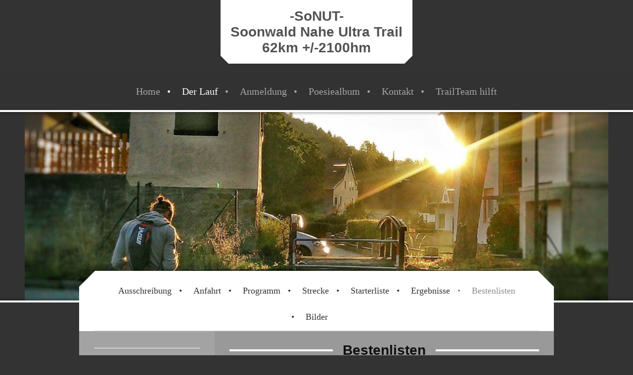

--- FILE ---
content_type: text/html; charset=UTF-8
request_url: https://www.sonut.de/der-lauf/bestenlisten/
body_size: 10721
content:
<!DOCTYPE html>
<html lang="de"  ><head prefix="og: http://ogp.me/ns# fb: http://ogp.me/ns/fb# business: http://ogp.me/ns/business#">
    <meta http-equiv="Content-Type" content="text/html; charset=utf-8"/>
    <meta name="generator" content="IONOS MyWebsite"/>
        
    <link rel="dns-prefetch" href="//cdn.website-start.de/"/>
    <link rel="dns-prefetch" href="//104.mod.mywebsite-editor.com"/>
    <link rel="dns-prefetch" href="https://104.sb.mywebsite-editor.com/"/>
    <link rel="shortcut icon" href="//cdn.website-start.de/favicon.ico"/>
        <title>Homepage-Titel - Bestenlisten</title>
    
    <style type="text/css">@media screen and (min-device-width: 1024px) {
            .mediumScreenDisabled { display:block }
            .smallScreenDisabled { display:block }
        }
        @media screen and (max-device-width: 1024px) { .mediumScreenDisabled { display:none } }
        @media screen and (max-device-width: 568px) { .smallScreenDisabled { display:none } }
                @media screen and (min-width: 1024px) {
            .mobilepreview .mediumScreenDisabled { display:block }
            .mobilepreview .smallScreenDisabled { display:block }
        }
        @media screen and (max-width: 1024px) { .mobilepreview .mediumScreenDisabled { display:none } }
        @media screen and (max-width: 568px) { .mobilepreview .smallScreenDisabled { display:none } }</style>
    <meta name="viewport" content="width=1025"/>

<meta name="format-detection" content="telephone=no"/>
        <meta name="keywords" content="Über mich, Hobby, Fotos"/>
            <meta name="description" content="Ich bin   aus  und erzähle euch auf dieser Webseite ein paar Geschichten aus meinem Leben."/>
            <meta name="robots" content="index,follow"/>
        <link href="//cdn.website-start.de/templates/2123/style.css?1763478093678" rel="stylesheet" type="text/css"/>
    <link href="https://www.sonut.de/s/style/theming.css?1731914040" rel="stylesheet" type="text/css"/>
    <link href="//cdn.website-start.de/app/cdn/min/group/web.css?1763478093678" rel="stylesheet" type="text/css"/>
<link href="//cdn.website-start.de/app/cdn/min/moduleserver/css/de_DE/common,shoppingbasket?1763478093678" rel="stylesheet" type="text/css"/>
    <link href="//cdn.website-start.de/app/cdn/min/group/mobilenavigation.css?1763478093678" rel="stylesheet" type="text/css"/>
    <link href="https://104.sb.mywebsite-editor.com/app/logstate2-css.php?site=718265975&amp;t=1765655808" rel="stylesheet" type="text/css"/>

<script type="text/javascript">
    /* <![CDATA[ */
var stagingMode = '';
    /* ]]> */
</script>
<script src="https://104.sb.mywebsite-editor.com/app/logstate-js.php?site=718265975&amp;t=1765655808"></script>
    <script type="text/javascript">
    /* <![CDATA[ */
    var systemurl = 'https://104.sb.mywebsite-editor.com/';
    var webPath = '/';
    var proxyName = '';
    var webServerName = 'www.sonut.de';
    var sslServerUrl = 'https://www.sonut.de';
    var nonSslServerUrl = 'http://www.sonut.de';
    var webserverProtocol = 'http://';
    var nghScriptsUrlPrefix = '//104.mod.mywebsite-editor.com';
    var sessionNamespace = 'DIY_SB';
    var jimdoData = {
        cdnUrl:  '//cdn.website-start.de/',
        messages: {
            lightBox: {
    image : 'Bild',
    of: 'von'
}

        },
        isTrial: 0,
        pageId: 1982539    };
    var script_basisID = "718265975";

    diy = window.diy || {};
    diy.web = diy.web || {};

        diy.web.jsBaseUrl = "//cdn.website-start.de/s/build/";

    diy.context = diy.context || {};
    diy.context.type = diy.context.type || 'web';
    /* ]]> */
</script>

<script type="text/javascript" src="//cdn.website-start.de/app/cdn/min/group/web.js?1763478093678" crossorigin="anonymous"></script><script type="text/javascript" src="//cdn.website-start.de/s/build/web.bundle.js?1763478093678" crossorigin="anonymous"></script><script type="text/javascript" src="//cdn.website-start.de/app/cdn/min/group/mobilenavigation.js?1763478093678" crossorigin="anonymous"></script><script src="//cdn.website-start.de/app/cdn/min/moduleserver/js/de_DE/common,shoppingbasket?1763478093678"></script>
<script type="text/javascript" src="https://cdn.website-start.de/proxy/apps/static/resource/dependencies/"></script><script type="text/javascript">
                    if (typeof require !== 'undefined') {
                        require.config({
                            waitSeconds : 10,
                            baseUrl : 'https://cdn.website-start.de/proxy/apps/static/js/'
                        });
                    }
                </script><script type="text/javascript" src="//cdn.website-start.de/app/cdn/min/group/pfcsupport.js?1763478093678" crossorigin="anonymous"></script>    <meta property="og:type" content="business.business"/>
    <meta property="og:url" content="https://www.sonut.de/der-lauf/bestenlisten/"/>
    <meta property="og:title" content="Homepage-Titel - Bestenlisten"/>
            <meta property="og:description" content="Ich bin   aus  und erzähle euch auf dieser Webseite ein paar Geschichten aus meinem Leben."/>
                <meta property="og:image" content="https://www.sonut.de/s/misc/logo.jpg?t=1765378557"/>
        <meta property="business:contact_data:country_name" content="Deutschland"/>
    
    
    
    
    
    
    
    
</head>


<body class="body   cc-pagemode-default diyfeSidebarLeft diy-market-de_DE" data-pageid="1982539" id="page-1982539">
    
    <div class="diyw">
        <!-- master-0 -->
<div class="diyweb diywebHasSidebar">
  <div class="diywebMobileNav">
    <div class="diywebGutter">
      
<nav id="diyfeMobileNav" class="diyfeCA diyfeCA2" role="navigation">
    <a title="Navigation aufklappen/zuklappen">Navigation aufklappen/zuklappen</a>
    <ul class="mainNav1"><li class=" hasSubNavigation"><a data-page-id="1218110" href="https://www.sonut.de/" class=" level_1"><span>Home</span></a><span class="diyfeDropDownSubOpener">&nbsp;</span><div class="diyfeDropDownSubList diyfeCA diyfeCA2"><ul class="mainNav2"><li class=" hasSubNavigation"><a data-page-id="1675084" href="https://www.sonut.de/home/impressum/" class=" level_2"><span>Impressum</span></a></li></ul></div></li><li class="parent hasSubNavigation"><a data-page-id="1218122" href="https://www.sonut.de/der-lauf/" class="parent level_1"><span>Der Lauf</span></a><span class="diyfeDropDownSubOpener">&nbsp;</span><div class="diyfeDropDownSubList diyfeCA diyfeCA2"><ul class="mainNav2"><li class=" hasSubNavigation"><a data-page-id="1218126" href="https://www.sonut.de/der-lauf/ausschreibung/" class=" level_2"><span>Ausschreibung</span></a></li><li class=" hasSubNavigation"><a data-page-id="1218152" href="https://www.sonut.de/der-lauf/anfahrt/" class=" level_2"><span>Anfahrt</span></a></li><li class=" hasSubNavigation"><a data-page-id="1218123" href="https://www.sonut.de/der-lauf/programm/" class=" level_2"><span>Programm</span></a></li><li class=" hasSubNavigation"><a data-page-id="1218129" href="https://www.sonut.de/der-lauf/strecke/" class=" level_2"><span>Strecke</span></a></li><li class=" hasSubNavigation"><a data-page-id="1218124" href="https://www.sonut.de/der-lauf/starterliste/" class=" level_2"><span>Starterliste</span></a></li><li class=" hasSubNavigation"><a data-page-id="1218125" href="https://www.sonut.de/der-lauf/ergebnisse/" class=" level_2"><span>Ergebnisse</span></a></li><li class="current hasSubNavigation"><a data-page-id="1982539" href="https://www.sonut.de/der-lauf/bestenlisten/" class="current level_2"><span>Bestenlisten</span></a></li><li class=" hasSubNavigation"><a data-page-id="1218130" href="https://www.sonut.de/der-lauf/bilder/" class=" level_2"><span>Bilder</span></a><span class="diyfeDropDownSubOpener">&nbsp;</span><div class="diyfeDropDownSubList diyfeCA diyfeCA3"><ul class="mainNav3"><li class=" hasSubNavigation"><a data-page-id="1769353" href="https://www.sonut.de/der-lauf/bilder/bilder-2014/" class=" level_3"><span>Bilder 2014</span></a></li></ul></div></li></ul></div></li><li class=" hasSubNavigation"><a data-page-id="1218133" href="https://www.sonut.de/anmeldung/" class=" level_1"><span>Anmeldung</span></a></li><li class=" hasSubNavigation"><a data-page-id="1218169" href="https://www.sonut.de/poesiealbum/" class=" level_1"><span>Poesiealbum</span></a></li><li class=" hasSubNavigation"><a data-page-id="1218170" href="https://www.sonut.de/kontakt/" class=" level_1"><span>Kontakt</span></a></li><li class=" hasSubNavigation"><a data-page-id="1774096" href="https://www.sonut.de/trailteam-hilft/" class=" level_1"><span>TrailTeam hilft</span></a><span class="diyfeDropDownSubOpener">&nbsp;</span><div class="diyfeDropDownSubList diyfeCA diyfeCA2"><ul class="mainNav2"><li class=" hasSubNavigation"><a data-page-id="2006999" href="https://www.sonut.de/trailteam-hilft/eugenie-michels-hospiz/" class=" level_2"><span>Eugenie Michels Hospiz</span></a></li><li class=" hasSubNavigation"><a data-page-id="1774097" href="https://www.sonut.de/trailteam-hilft/gernot-bohn-als-stiftung/" class=" level_2"><span>Gernot Bohn ALS Stiftung</span></a></li><li class=" hasSubNavigation"><a data-page-id="1774098" href="https://www.sonut.de/trailteam-hilft/förderverein-kinderklinik-e-v/" class=" level_2"><span>Förderverein Kinderklinik e.V</span></a></li><li class=" hasSubNavigation"><a data-page-id="2040735" href="https://www.sonut.de/trailteam-hilft/soonwaldstiftung-hilfe-für-kinder-in-not/" class=" level_2"><span>Soonwaldstiftung "Hilfe für Kinder in Not"</span></a></li></ul></div></li></ul></nav>
    </div>
  </div>
  <div class="diywebHeader diyfeCA diyfeCA2">
    <div class="diywebLiveArea">
      <div class="diywebLogo">
        
    <style type="text/css" media="all">
        /* <![CDATA[ */
                .diyw #website-logo {
            text-align: center !important;
                        padding: 5px 0;
                    }
        
        
        .diyw #website-logo p.website-logo-text,
        .diyw #website-logo p.website-logo-text a.website-logo-text {
            text-align: center !important;
            font-family: 'Arial Black', Gadget, sans-serif !important;
            font-size: 28px !important;
            font-style: normal !important;
            font-weight: bold !important;
        }
        
                /* ]]> */
    </style>

    <div id="website-logo">
    
                    <p class="website-logo-text "><a href="https://www.sonut.de/" class="website-logo-text">-SoNUT-<br/>
Soonwald Nahe Ultra Trail<br/>
62km +/-2100hm</a>
            </p>
            </div>


      </div>
    </div>
  </div>
  <div class="diywebNav diywebNavMain diywebNav1 diywebNavHorizontal diyfeCA diyfeCA2">
    <div class="diywebLiveArea">
      <div class="diyfeGE">
        <div class="diywebGutter">
          <div class="webnavigation"><ul id="mainNav1" class="mainNav1"><li class="navTopItemGroup_1"><a data-page-id="1218110" href="https://www.sonut.de/" class="level_1"><span>Home</span></a></li><li class="navTopItemGroup_2"><a data-page-id="1218122" href="https://www.sonut.de/der-lauf/" class="parent level_1"><span>Der Lauf</span></a></li><li class="navTopItemGroup_3"><a data-page-id="1218133" href="https://www.sonut.de/anmeldung/" class="level_1"><span>Anmeldung</span></a></li><li class="navTopItemGroup_4"><a data-page-id="1218169" href="https://www.sonut.de/poesiealbum/" class="level_1"><span>Poesiealbum</span></a></li><li class="navTopItemGroup_5"><a data-page-id="1218170" href="https://www.sonut.de/kontakt/" class="level_1"><span>Kontakt</span></a></li><li class="navTopItemGroup_6"><a data-page-id="1774096" href="https://www.sonut.de/trailteam-hilft/" class="level_1"><span>TrailTeam hilft</span></a></li></ul></div>
        </div>
      </div>
    </div>
  </div>
  <div id="diywebAppContainer1st"></div>
  <div class="diywebEmotionHeader">
    <div class="diywebLiveArea">
      <div class="diyfeGE">
        
<style type="text/css" media="all">
.diyw div#emotion-header {
        max-width: 1180;
        max-height: 382px;
                background: #EEEEEE;
    }

.diyw div#emotion-header-title-bg {
    left: 0%;
    top: 68%;
    width: 100%;
    height: 13%;

    background-color: #ffffff;
    opacity: 0.50;
    filter: alpha(opacity = 50);
    display: none;}

.diyw div#emotion-header strong#emotion-header-title {
    left: 8%;
    top: 67%;
    color: #333333;
        font: normal normal 36px/120% Impact, Charcoal, sans-serif;
}

.diyw div#emotion-no-bg-container{
    max-height: 382px;
}

.diyw div#emotion-no-bg-container .emotion-no-bg-height {
    margin-top: 32.37%;
}
</style>
<div id="emotion-header" data-action="loadView" data-params="active" data-imagescount="10">
            <img src="https://www.sonut.de/s/img/emotionheader.png?1521656943.1180.382px" id="emotion-header-img" alt=""/>
            
        <div id="ehSlideshowPlaceholder">
            <div id="ehSlideShow">
                <div class="slide-container">
                                        <div style="background-color: #EEEEEE">
                            <img src="https://www.sonut.de/s/img/emotionheader.png?1521656943.1180.382px" alt=""/>
                        </div>
                                    </div>
            </div>
        </div>


        <script type="text/javascript">
        //<![CDATA[
                diy.module.emotionHeader.slideShow.init({ slides: [{"url":"https:\/\/www.sonut.de\/s\/img\/emotionheader.png?1521656943.1180.382px","image_alt":"","bgColor":"#EEEEEE"},{"url":"https:\/\/www.sonut.de\/s\/img\/emotionheader_1.jpg?1521656943.1180.382px","image_alt":"","bgColor":"#EEEEEE"},{"url":"https:\/\/www.sonut.de\/s\/img\/emotionheader_2.jpg?1521656943.1180.382px","image_alt":"","bgColor":"#EEEEEE"},{"url":"https:\/\/www.sonut.de\/s\/img\/emotionheader_3.jpg?1521656943.1180.382px","image_alt":"","bgColor":"#EEEEEE"},{"url":"https:\/\/www.sonut.de\/s\/img\/emotionheader_4.png?1521656943.1180.382px","image_alt":"","bgColor":"#EEEEEE"},{"url":"https:\/\/www.sonut.de\/s\/img\/emotionheader_5.jpg?1521656943.1180.382px","image_alt":"","bgColor":"#EEEEEE"},{"url":"https:\/\/www.sonut.de\/s\/img\/emotionheader_6.jpg?1521656943.1180.382px","image_alt":"","bgColor":"#EEEEEE"},{"url":"https:\/\/www.sonut.de\/s\/img\/emotionheader_7.png?1521656943.1180.382px","image_alt":"","bgColor":"#EEEEEE"},{"url":"https:\/\/www.sonut.de\/s\/img\/emotionheader_8.jpg?1521656943.1180.382px","image_alt":"","bgColor":"#EEEEEE"},{"url":"https:\/\/www.sonut.de\/s\/img\/emotionheader_9.jpg?1521656943.1180.382px","image_alt":"","bgColor":"#EEEEEE"}] });
        //]]>
        </script>

    
    
    
            <strong id="emotion-header-title" style="text-align: center"></strong>
                    <div class="notranslate">
                <svg xmlns="http://www.w3.org/2000/svg" version="1.1" id="emotion-header-title-svg" viewBox="0 0 1180 382" preserveAspectRatio="xMinYMin meet"><text style="font-family:Impact, Charcoal, sans-serif;font-size:36px;font-style:normal;font-weight:normal;fill:#333333;line-height:1.2em;"><tspan x="50%" style="text-anchor: middle" dy="0.95em"> </tspan></text></svg>
            </div>
            
    
    <script type="text/javascript">
    //<![CDATA[
    (function ($) {
        function enableSvgTitle() {
                        var titleSvg = $('svg#emotion-header-title-svg'),
                titleHtml = $('#emotion-header-title'),
                emoWidthAbs = 1180,
                emoHeightAbs = 382,
                offsetParent,
                titlePosition,
                svgBoxWidth,
                svgBoxHeight;

                        if (titleSvg.length && titleHtml.length) {
                offsetParent = titleHtml.offsetParent();
                titlePosition = titleHtml.position();
                svgBoxWidth = titleHtml.width();
                svgBoxHeight = titleHtml.height();

                                titleSvg.get(0).setAttribute('viewBox', '0 0 ' + svgBoxWidth + ' ' + svgBoxHeight);
                titleSvg.css({
                   left: Math.roundTo(100 * titlePosition.left / offsetParent.width(), 3) + '%',
                   top: Math.roundTo(100 * titlePosition.top / offsetParent.height(), 3) + '%',
                   width: Math.roundTo(100 * svgBoxWidth / emoWidthAbs, 3) + '%',
                   height: Math.roundTo(100 * svgBoxHeight / emoHeightAbs, 3) + '%'
                });

                titleHtml.css('visibility','hidden');
                titleSvg.css('visibility','visible');
            }
        }

        
            var posFunc = function($, overrideSize) {
                var elems = [], containerWidth, containerHeight;
                                    elems.push({
                        selector: '#emotion-header-title',
                        overrideSize: true,
                        horPos: 47.6,
                        vertPos: 0                    });
                    lastTitleWidth = $('#emotion-header-title').width();
                                                elems.push({
                    selector: '#emotion-header-title-bg',
                    horPos: 0,
                    vertPos: 1.01                });
                                
                containerWidth = parseInt('1180');
                containerHeight = parseInt('382');

                for (var i = 0; i < elems.length; ++i) {
                    var el = elems[i],
                        $el = $(el.selector),
                        pos = {
                            left: el.horPos,
                            top: el.vertPos
                        };
                    if (!$el.length) continue;
                    var anchorPos = $el.anchorPosition();
                    anchorPos.$container = $('#emotion-header');

                    if (overrideSize === true || el.overrideSize === true) {
                        anchorPos.setContainerSize(containerWidth, containerHeight);
                    } else {
                        anchorPos.setContainerSize(null, null);
                    }

                    var pxPos = anchorPos.fromAnchorPosition(pos),
                        pcPos = anchorPos.toPercentPosition(pxPos);

                    var elPos = {};
                    if (!isNaN(parseFloat(pcPos.top)) && isFinite(pcPos.top)) {
                        elPos.top = pcPos.top + '%';
                    }
                    if (!isNaN(parseFloat(pcPos.left)) && isFinite(pcPos.left)) {
                        elPos.left = pcPos.left + '%';
                    }
                    $el.css(elPos);
                }

                // switch to svg title
                enableSvgTitle();
            };

                        var $emotionImg = jQuery('#emotion-header-img');
            if ($emotionImg.length > 0) {
                // first position the element based on stored size
                posFunc(jQuery, true);

                // trigger reposition using the real size when the element is loaded
                var ehLoadEvTriggered = false;
                $emotionImg.one('load', function(){
                    posFunc(jQuery);
                    ehLoadEvTriggered = true;
                                        diy.module.emotionHeader.slideShow.start();
                                    }).each(function() {
                                        if(this.complete || typeof this.complete === 'undefined') {
                        jQuery(this).load();
                    }
                });

                                noLoadTriggeredTimeoutId = setTimeout(function() {
                    if (!ehLoadEvTriggered) {
                        posFunc(jQuery);
                    }
                    window.clearTimeout(noLoadTriggeredTimeoutId)
                }, 5000);//after 5 seconds
            } else {
                jQuery(function(){
                    posFunc(jQuery);
                });
            }

                        if (jQuery.isBrowser && jQuery.isBrowser.ie8) {
                var longTitleRepositionCalls = 0;
                longTitleRepositionInterval = setInterval(function() {
                    if (lastTitleWidth > 0 && lastTitleWidth != jQuery('#emotion-header-title').width()) {
                        posFunc(jQuery);
                    }
                    longTitleRepositionCalls++;
                    // try this for 5 seconds
                    if (longTitleRepositionCalls === 5) {
                        window.clearInterval(longTitleRepositionInterval);
                    }
                }, 1000);//each 1 second
            }

            }(jQuery));
    //]]>
    </script>

    </div>

      </div>
    </div>
  </div>
  <div class="diywebContent">
    <div class="diywebLiveArea diyfeCA diyfeCA1">
      <div class="diywebMainGutter">
        <div class="diywebNav diywebNav23 diywebNavHorizontal">
          <div class="diyfeGE diywebHideOnSmall diyfeCA diyfeCA3">
            <div class="diywebGutter">
              <div class="webnavigation"><ul id="mainNav2" class="mainNav2"><li class="navTopItemGroup_0"><a data-page-id="1218126" href="https://www.sonut.de/der-lauf/ausschreibung/" class="level_2"><span>Ausschreibung</span></a></li><li class="navTopItemGroup_0"><a data-page-id="1218152" href="https://www.sonut.de/der-lauf/anfahrt/" class="level_2"><span>Anfahrt</span></a></li><li class="navTopItemGroup_0"><a data-page-id="1218123" href="https://www.sonut.de/der-lauf/programm/" class="level_2"><span>Programm</span></a></li><li class="navTopItemGroup_0"><a data-page-id="1218129" href="https://www.sonut.de/der-lauf/strecke/" class="level_2"><span>Strecke</span></a></li><li class="navTopItemGroup_0"><a data-page-id="1218124" href="https://www.sonut.de/der-lauf/starterliste/" class="level_2"><span>Starterliste</span></a></li><li class="navTopItemGroup_0"><a data-page-id="1218125" href="https://www.sonut.de/der-lauf/ergebnisse/" class="level_2"><span>Ergebnisse</span></a></li><li class="navTopItemGroup_0"><a data-page-id="1982539" href="https://www.sonut.de/der-lauf/bestenlisten/" class="current level_2"><span>Bestenlisten</span></a></li><li class="navTopItemGroup_0"><a data-page-id="1218130" href="https://www.sonut.de/der-lauf/bilder/" class="level_2"><span>Bilder</span></a></li></ul></div>
              <div class="webnavigation"></div>
            </div>
          </div>
        </div>
        <div class="diyfeGridGroup diyfeGridPull">
          <div class="diywebMain diyfeGE">
            <div class="diywebGutter">
              
        <div id="content_area">
        	<div id="content_start"></div>
        	
        
        <div id="matrix_2635170" class="sortable-matrix" data-matrixId="2635170"><div class="n module-type-header diyfeLiveArea "> <h1><span class="diyfeDecoration">Bestenlisten</span></h1> </div><div class="n module-type-header diyfeLiveArea "> <h2><span class="diyfeDecoration">Streckenrekorde</span></h2> </div><div class="n module-type-table diyfeLiveArea "> 
<div id="table_28791977">
    <div class="tableContainer" id="table_28791977_container">
        <table border="0" cellpadding="0" cellspacing="0" style="width: 455px; border-collapse: collapse;" width="455">
<tbody>
<tr height="19" style="height: 19px;">
<td height="19" style="border-width: 0.5pt 0.5pt 0.5pt 1pt; border-style: solid; width: 33px; height: 19px;"><strong><span style="font-size: small;"><span style="font-family: arial;">m/w</span></span></strong></td>
<td style="border-width: 0.5pt 0.5pt 0.5pt 0px; border-style: solid solid solid none; width: 79px;"><strong><span style="font-size: small;"><span style="font-family: arial;">Name</span></span></strong></td>
<td style="border-width: 0.5pt 0.5pt 0.5pt 0px; border-style: solid solid solid none; width: 71px;"><strong><span style="font-size: small;"><span style="font-family: arial;">Vorname</span></span></strong></td>
<td style="border-width: 0.5pt 0.5pt 0.5pt 0px; border-style: solid solid solid none; width: 164px;"><strong><span style="font-size: small;"><span style="font-family: arial;">Verein/Ort</span></span></strong></td>
<td style="border-width: 0.5pt 0.5pt 0.5pt 0px; border-style: solid solid solid none; width: 69px;"><strong><span style="font-size: small;"><span style="font-family: arial;">Zeit</span></span></strong></td>
<td style="border-width: 0.5pt 1pt 0.5pt 0px; border-style: solid solid solid none; width: 39px;"><strong><span style="font-size: small;"><span style="font-family: arial;">Jahr</span></span></strong></td>
</tr>
<tr height="19" style="height: 19px;">
<td height="19" style="border-width: 0px 0.5pt 0.5pt 1pt; border-style: none solid solid; height: 19px;"><span style="font-size: small;"><span style="font-family: arial;">w</span></span></td>
<td style="border-width: 0px 0.5pt 0.5pt 0px; border-style: none solid solid none;"><span style="font-size: small;"><span style="font-family: arial;">Grieger</span></span></td>
<td style="border-width: 0px 0.5pt 0.5pt 0px; border-style: none solid solid none;"><span style="font-size: small;"><span style="font-family: arial;">Katrin</span></span></td>
<td style="border-width: 0px 0.5pt 0.5pt 0px; border-style: none solid solid none;"><span style="font-size: small;"><span style="font-family: arial;">Hamburg</span></span></td>
<td style="border-width: 0px 0.5pt 0.5pt 0px; border-style: none solid solid none;"><span style="font-size: small;"><span style="font-family: arial;">07:07 Std</span></span></td>
<td align="right" style="border-width: 0px 1pt 0.5pt 0px; border-style: none solid solid none;"><span style="font-size: small;"><span style="font-family: arial;">2017</span></span></td>
</tr>
<tr>
<td height="20" style="border-width: 0px 0.5pt 1pt 1pt; border-style: none solid solid; height: 20px;"><font face="arial" size="2">m</font></td>
<td style="border-width: 0px 0.5pt 1pt 0px; border-style: none solid solid none;"><font face="arial" size="2">Lux</font></td>
<td style="border-width: 0px 0.5pt 1pt 0px; border-style: none solid solid none;"><font face="arial" size="2">Christoph</font></td>
<td style="border-width: 0px 0.5pt 1pt 0px; border-style: none solid solid none; width: 164px;"><font face="arial" size="2">TG Viktoria Augsburg</font></td>
<td style="border-width: 0px 0.5pt 1pt 0px; border-style: none solid solid none;"><font face="arial" size="2">05:41 Std</font></td>
<td align="right" style="border-width: 0px 1pt 1pt 0px; border-style: none solid solid none;"><font face="arial" size="2">2020</font></td>
</tr>
</tbody>
<colgroup/>
<col style="width: 33px;"/>
<col style="width: 79px;"/>
<col style="width: 71px;"/>
<col style="width: 164px;"/>
<col style="width: 69px;"/>
<col style="width: 39px;"/></table>    </div>
    <div class="c"></div>
</div>

<script type="text/javascript">
jQuery(function() {
    if (Modernizr.touch) {
        diy.module.tableModule.initFadeScroll("#table_28791977");
    }
});
</script>
 </div><div class="n module-type-hr diyfeLiveArea "> <div style="padding: 0px 0px">
    <div class="hr"></div>
</div>
 </div><div class="n module-type-header diyfeLiveArea "> <h2><span class="diyfeDecoration">Jahressieger</span></h2> </div><div class="n module-type-hr diyfeLiveArea "> <div style="padding: 0px 0px">
    <div class="hr"></div>
</div>
 </div><div class="n module-type-table diyfeLiveArea "> 
<div id="table_32062605">
    <div class="tableContainer" id="table_32062605_container">
        <table border="0" cellpadding="0" cellspacing="0" style="width: 495px; border-collapse: collapse;" width="496">
<tbody>
<tr height="20" style="height: 20px;">
<td height="20" style="border: 0px black; border-image: none; height: 20px;"> </td>
<td style="border: 0px black; border-image: none;"> </td>
<td style="border: 0px black; border-image: none;"> </td>
<td style="border: 0px black; border-image: none;"> </td>
<td style="border: 0px black; border-image: none;"> </td>
</tr>
<tr height="19" style="height: 19px;">
<td height="19" style="border-width: 1pt 0px 0px 1pt; border-style: solid none none solid; height: 19px;"><span style="font-size:12px;"><span style="font-family: arial;">2021</span></span></td>
<td colspan="2" style="border-width: 1pt 0px 0px; border-style: solid none none;"><span style="font-size:12px;"><span style="font-family: arial;">Damenwertung Top 3</span></span></td>
<td style="border-width: 1pt 0px 0px; border-style: solid none none;"> </td>
<td style="border-width: 1pt 1pt 0px 0px; border-style: solid solid none none;"> </td>
</tr>
<tr height="19" style="height: 19px;">
<td height="19" style="border-width: 0.5pt 0.5pt 0.5pt 1pt; border-style: solid; height: 19px;"><span style="font-size:12px;"><strong><span style="font-family: arial;">Name</span></strong></span></td>
<td style="border-width: 0.5pt 0.5pt 0.5pt 0px; border-style: solid solid solid none;"><span style="font-size:12px;"><strong><span style="font-family: arial;">Vorname</span></strong></span></td>
<td style="border-width: 0.5pt 0.5pt 0.5pt 0px; border-style: solid solid solid none;"><span style="font-size:12px;"><strong><span style="font-family: arial;">Verein/Ort</span></strong></span></td>
<td style="border-width: 0.5pt 0.5pt 0.5pt 0px; border-style: solid solid solid none;"><span style="font-size:12px;"><strong><span style="font-family: arial;">Zeit</span></strong></span></td>
<td style="border-width: 0.5pt 1pt 0.5pt 0px; border-style: solid solid solid none;"><span style="font-size:12px;"><strong><span style="font-family: arial;">Platz</span></strong></span></td>
</tr>
<tr height="19" style="height: 19px;">
<td height="19" style="border-width: 0px 0.5pt 0.5pt 1pt; border-style: none solid solid; width: 83px; height: 19px;"><span style="font-size:12px;">Schönenberger</span></td>
<td style="border-width: 0px 0.5pt 0.5pt 0px; border-style: none solid solid none; width: 83px;"><span style="font-size:12px;">Venessa</span></td>
<td style="border-width: 0px 0.5pt 0.5pt 0px; border-style: none solid solid none;"><span style="font-size:12px;">Team Candy Factory/ Südafrika</span></td>
<td style="border-width: 0px 0.5pt 0.5pt 0px; border-style: none solid solid none;"><span style="font-size:12px;">07:53</span></td>
<td style="border-width: 0px 1pt 0.5pt 0px; border-style: none solid solid none;"><span style="font-size:12px;">1</span></td>
</tr>
<tr height="19" style="height: 19px;">
<td height="19" style="border-width: 0px 0.5pt 0.5pt 1pt; border-style: none solid solid; width: 83px; height: 19px;"><span style="font-size: 12px;">Nadja</span></td>
<td style="border-width: 0px 0.5pt 0.5pt 0px; border-style: none solid solid none; width: 83px;"><span style="font-size:12px;">Schuler</span></td>
<td style="border-width: 0px 0.5pt 0.5pt 0px; border-style: none solid solid none;"><span style="font-size:12px;">Bingen</span></td>
<td style="border-width: 0px 0.5pt 0.5pt 0px; border-style: none solid solid none;"><span style="font-size:12px;">09:31</span></td>
<td style="border-width: 0px 1pt 0.5pt 0px; border-style: none solid solid none;"><span style="font-size:12px;">2</span></td>
</tr>
<tr height="19" style="height: 19px;">
<td height="19" style="border-width: 0px 0.5pt 0.5pt 1pt; border-style: none solid solid; width: 83px; height: 19px;"><span style="font-size: 12px;">Jacoby</span></td>
<td style="border-width: 0px 0.5pt 0.5pt 0px; border-style: none solid solid none; width: 83px;"><span style="font-size:12px;">Sandra</span></td>
<td style="border-width: 0px 0.5pt 0.5pt 0px; border-style: none solid solid none;"><span style="font-size:12px;">Team bewegt/Brandmauer IT</span></td>
<td style="border-width: 0px 0.5pt 0.5pt 0px; border-style: none solid solid none;"><span style="font-size:12px;">10:23</span></td>
<td style="border-width: 0px 1pt 0.5pt 0px; border-style: none solid solid none;"><span style="font-size:12px;">3</span></td>
</tr>
<tr height="19" style="height: 19px;">
<td height="19" style="border-width: 0px 0px 0px 1pt; border-style: none none none solid; height: 19px;"> </td>
<td style="border: 0px black; border-image: none;"> </td>
<td style="border: 0px black; border-image: none;"> </td>
<td style="border: 0px black; border-image: none;"> </td>
<td style="border-width: 0px 1pt 0px 0px; border-style: none solid none none;"> </td>
</tr>
<tr height="19" style="height: 19px;">
<td height="19" style="border-width: 0px 0px 0px 1pt; border-style: none none none solid; height: 19px;"><span style="font-size:12px;"><span style="font-family: arial;">2021</span></span></td>
<td colspan="2" style="border: 0px black; border-image: none;"><span style="font-size:12px;"><span style="font-family: arial;">Herrenwertung Top 3</span></span></td>
<td style="border: 0px black; border-image: none;"> </td>
<td style="border-width: 0px 1pt 0px 0px; border-style: none solid none none;"> </td>
</tr>
<tr height="19" style="height: 19px;">
<td height="19" style="border-width: 0.5pt 0.5pt 0.5pt 1pt; border-style: solid; height: 19px;"><span style="font-size:12px;"><strong><span style="font-family: arial;">Name</span></strong></span></td>
<td style="border-width: 0.5pt 0.5pt 0.5pt 0px; border-style: solid solid solid none;"><span style="font-size:12px;"><strong><span style="font-family: arial;">Vorname</span></strong></span></td>
<td style="border-width: 0.5pt 0.5pt 0.5pt 0px; border-style: solid solid solid none;"><span style="font-size:12px;"><strong><span style="font-family: arial;">Verein/Ort</span></strong></span></td>
<td style="border-width: 0.5pt 0.5pt 0.5pt 0px; border-style: solid solid solid none;"><span style="font-size:12px;"><strong><span style="font-family: arial;">Zeit</span></strong></span></td>
<td style="border-width: 0.5pt 1pt 0.5pt 0px; border-style: solid solid solid none;"><span style="font-size:12px;"><strong><span style="font-family: arial;">Platz</span></strong></span></td>
</tr>
<tr height="19" style="height: 19px;">
<td height="19" style="border-width: 0px 0.5pt 0.5pt 1pt; border-style: none solid solid; width: 83px; height: 19px;"><span style="font-size:12px;"><font face="arial">Lux</font></span></td>
<td style="border-width: 0px 0.5pt 0.5pt 0px; border-style: none solid solid none; width: 83px;"><span style="font-size:12px;"><span style="font-family: arial;">Cristoph</span></span></td>
<td style="border-width: 0px 0.5pt 0.5pt 0px; border-style: none solid solid none;"><span style="font-size:12px;">TG Viktoria Augsburg</span></td>
<td style="border-width: 0px 0.5pt 0.5pt 0px; border-style: none solid solid none;"><span style="font-size:12px;"><span style="font-family: arial;">05:49</span></span></td>
<td style="border-width: 0px 1pt 0.5pt 0px; border-style: none solid solid none;"><span style="font-size:12px;"><span style="font-family: arial;">1</span></span></td>
</tr>
<tr height="19" style="height: 19px;">
<td height="19" style="border-width: 0px 0.5pt 0.5pt 1pt; border-style: none solid solid; width: 83px; height: 19px;"><span style="font-size:12px;">Sendker</span></td>
<td style="border-width: 0px 0.5pt 0.5pt 0px; border-style: none solid solid none; width: 83px;"><span style="font-size:12px;"><font face="arial">Thomas</font></span></td>
<td style="border-width: 0px 0.5pt 0.5pt 0px; border-style: none solid solid none;"><span style="font-size:12px;">7G Runergy</span></td>
<td style="border-width: 0px 0.5pt 0.5pt 0px; border-style: none solid solid none;"><span style="font-size:12px;">06:19</span></td>
<td style="border-width: 0px 1pt 0.5pt 0px; border-style: none solid solid none;"><span style="font-size:12px;"><span style="font-family: arial;">2</span></span></td>
</tr>
<tr height="20" style="height: 20px;">
<td height="20" style="border-width: 0px 0.5pt 1pt 1pt; border-style: none solid solid; width: 83px; height: 20px;"><span style="font-size:12px;">Jonnson</span></td>
<td style="border-width: 0px 0.5pt 1pt 0px; border-style: none solid solid none; width: 83px;"><span style="font-size:12px;">Christian</span></td>
<td style="border-width: 0px 0.5pt 1pt 0px; border-style: none solid solid none;"><span style="font-size:12px;">Yogarunners</span></td>
<td style="border-width: 0px 0.5pt 1pt 0px; border-style: none solid solid none;"><span style="font-size:12px;">06:30</span></td>
<td style="border-width: 0px 1pt 1pt 0px; border-style: none solid solid none;"><span style="font-size:12px;"><span style="font-family: arial;">3</span></span></td>
</tr>
<tr height="20" style="height: 20px;">
<td height="20" style="border: 0px black; border-image: none; height: 20px;"> </td>
<td style="border: 0px black; border-image: none;"> </td>
<td style="border: 0px black; border-image: none;"> </td>
<td style="border: 0px black; border-image: none;"> </td>
<td style="border: 0px black; border-image: none;"> </td>
</tr>
<tr height="19" style="height: 19px;">
<td height="19" style="border-width: 1pt 0px 0px 1pt; border-style: solid none none solid; height: 19px;"><span style="font-size:12px;"><span style="font-family: arial;">2020</span></span></td>
<td colspan="2" style="border-width: 1pt 0px 0px; border-style: solid none none;"><span style="font-size:12px;"><span style="font-family: arial;">Damenwertung Top 3</span></span></td>
<td style="border-width: 1pt 0px 0px; border-style: solid none none;"> </td>
<td style="border-width: 1pt 1pt 0px 0px; border-style: solid solid none none;"> </td>
</tr>
<tr height="19" style="height: 19px;">
<td height="19" style="border-width: 0.5pt 0.5pt 0.5pt 1pt; border-style: solid; height: 19px;"><span style="font-size:12px;"><strong><span style="font-family: arial;">Name</span></strong></span></td>
<td style="border-width: 0.5pt 0.5pt 0.5pt 0px; border-style: solid solid solid none;"><span style="font-size:12px;"><strong><span style="font-family: arial;">Vorname</span></strong></span></td>
<td style="border-width: 0.5pt 0.5pt 0.5pt 0px; border-style: solid solid solid none;"><span style="font-size:12px;"><strong><span style="font-family: arial;">Verein/Ort</span></strong></span></td>
<td style="border-width: 0.5pt 0.5pt 0.5pt 0px; border-style: solid solid solid none;"><span style="font-size:12px;"><strong><span style="font-family: arial;">Zeit</span></strong></span></td>
<td style="border-width: 0.5pt 1pt 0.5pt 0px; border-style: solid solid solid none;"><span style="font-size:12px;"><strong><span style="font-family: arial;">Platz</span></strong></span></td>
</tr>
<tr height="19" style="height: 19px;">
<td height="19" style="border-width: 0px 0.5pt 0.5pt 1pt; border-style: none solid solid; width: 83px; height: 19px;"><span style="font-size:12px;">Herbrick</span></td>
<td style="border-width: 0px 0.5pt 0.5pt 0px; border-style: none solid solid none; width: 83px;"><span style="font-size:12px;">Katrin</span></td>
<td style="border-width: 0px 0.5pt 0.5pt 0px; border-style: none solid solid none;"><span style="font-size:12px;">Landau Running Company</span></td>
<td style="border-width: 0px 0.5pt 0.5pt 0px; border-style: none solid solid none;"><span style="font-size:12px;">07:26</span></td>
<td style="border-width: 0px 1pt 0.5pt 0px; border-style: none solid solid none;"><span style="font-size:12px;"><span style="font-family: arial;">1</span></span></td>
</tr>
<tr height="19" style="height: 19px;">
<td height="19" style="border-width: 0px 0.5pt 0.5pt 1pt; border-style: none solid solid; width: 83px; height: 19px;"><span style="font-size:12px;">Schütte</span></td>
<td style="border-width: 0px 0.5pt 0.5pt 0px; border-style: none solid solid none; width: 83px;"><span style="font-size:12px;">Silke</span></td>
<td style="border-width: 0px 0.5pt 0.5pt 0px; border-style: none solid solid none;"><span style="font-size:12px;">Landau Running Company</span></td>
<td style="border-width: 0px 0.5pt 0.5pt 0px; border-style: none solid solid none;"><span style="font-size:12px;">07:28</span></td>
<td style="border-width: 0px 1pt 0.5pt 0px; border-style: none solid solid none;"><span style="font-size:12px;"><span style="font-family: arial;">2</span></span></td>
</tr>
<tr height="20" style="height: 20px;">
<td height="20" style="border-width: 0px 0.5pt 1pt 1pt; border-style: none solid solid; width: 83px; height: 20px;"><span style="font-size:12px;">Weckenmann</span></td>
<td style="border-width: 0px 0.5pt 1pt 0px; border-style: none solid solid none; width: 83px;"><span style="font-size:12px;">Gundi</span></td>
<td style="border-width: 0px 0.5pt 1pt 0px; border-style: none solid solid none;"><span style="font-size:12px;">Die Kauffrauen / TEA</span></td>
<td style="border-width: 0px 0.5pt 1pt 0px; border-style: none solid solid none;"><span style="font-size:12px;">07:46</span></td>
<td style="border-width: 0px 1pt 1pt 0px; border-style: none solid solid none;"><span style="font-size:12px;"><span style="font-family: arial;">3</span></span></td>
</tr>
<tr height="19" style="height: 19px;">
<td height="19" style="border-width: 0px 0px 0px 1pt; border-style: none none none solid; height: 19px;"> </td>
<td style="border: 0px black; border-image: none;"> </td>
<td style="border: 0px black; border-image: none;"> </td>
<td style="border: 0px black; border-image: none;"> </td>
<td style="border-width: 0px 1pt 0px 0px; border-style: none solid none none;"> </td>
</tr>
<tr height="19" style="height: 19px;">
<td height="19" style="border-width: 0px 0px 0px 1pt; border-style: none none none solid; height: 19px;"><span style="font-size:12px;"><span style="font-family: arial;">2020</span></span></td>
<td colspan="2" style="border: 0px black; border-image: none;"><span style="font-size:12px;"><span style="font-family: arial;">Herrenwertung Top 3</span></span></td>
<td style="border: 0px black; border-image: none;"> </td>
<td style="border-width: 0px 1pt 0px 0px; border-style: none solid none none;"> </td>
</tr>
<tr height="19" style="height: 19px;">
<td height="19" style="border-width: 0.5pt 0.5pt 0.5pt 1pt; border-style: solid; height: 19px;"><span style="font-size:12px;"><strong><span style="font-family: arial;">Name</span></strong></span></td>
<td style="border-width: 0.5pt 0.5pt 0.5pt 0px; border-style: solid solid solid none;"><span style="font-size:12px;"><strong><span style="font-family: arial;">Vorname</span></strong></span></td>
<td style="border-width: 0.5pt 0.5pt 0.5pt 0px; border-style: solid solid solid none;"><span style="font-size:12px;"><strong><span style="font-family: arial;">Verein/Ort</span></strong></span></td>
<td style="border-width: 0.5pt 0.5pt 0.5pt 0px; border-style: solid solid solid none;"><span style="font-size:12px;"><strong><span style="font-family: arial;">Zeit</span></strong></span></td>
<td style="border-width: 0.5pt 1pt 0.5pt 0px; border-style: solid solid solid none;"><span style="font-size:12px;"><strong><span style="font-family: arial;">Platz</span></strong></span></td>
</tr>
<tr height="19" style="height: 19px;">
<td height="19" style="border-width: 0px 0.5pt 0.5pt 1pt; border-style: none solid solid; width: 83px; height: 19px;"><span style="font-size:12px;">Lux</span></td>
<td style="border-width: 0px 0.5pt 0.5pt 0px; border-style: none solid solid none; width: 83px;"><span style="font-size:12px;">Cristoph</span></td>
<td style="border-width: 0px 0.5pt 0.5pt 0px; border-style: none solid solid none;"><span style="font-size:12px;">TG Viktoria Augsburg</span></td>
<td style="border-width: 0px 0.5pt 0.5pt 0px; border-style: none solid solid none;"><span style="font-size:12px;">05:41</span></td>
<td style="border-width: 0px 1pt 0.5pt 0px; border-style: none solid solid none;"><span style="font-size:12px;">1</span></td>
</tr>
<tr height="19" style="height: 19px;">
<td height="19" style="border-width: 0px 0.5pt 0.5pt 1pt; border-style: none solid solid; width: 83px; height: 19px;"><span style="font-size:12px;">Jonnson</span></td>
<td style="border-width: 0px 0.5pt 0.5pt 0px; border-style: none solid solid none; width: 83px;"><span style="font-size:12px;">Christian</span></td>
<td style="border-width: 0px 0.5pt 0.5pt 0px; border-style: none solid solid none;"><span style="font-size:12px;">Wiesbaden Biebrich</span></td>
<td style="border-width: 0px 0.5pt 0.5pt 0px; border-style: none solid solid none;"><span style="font-size:12px;">06:04</span></td>
<td style="border-width: 0px 1pt 0.5pt 0px; border-style: none solid solid none;"><span style="font-size:12px;">2</span></td>
</tr>
<tr height="20" style="height: 20px;">
<td height="20" style="border-width: 0px 0.5pt 1pt 1pt; border-style: none solid solid; width: 83px; height: 20px;"><span style="font-size:12px;">von Roeder</span></td>
<td style="border-width: 0px 0.5pt 1pt 0px; border-style: none solid solid none; width: 83px;"><span style="font-size:12px;">Martin</span></td>
<td style="border-width: 0px 0.5pt 1pt 0px; border-style: none solid solid none;"><span style="font-size:12px;">LDR Bad Kreuznach</span></td>
<td style="border-width: 0px 0.5pt 1pt 0px; border-style: none solid solid none;"><span style="font-size:12px;">06:29</span></td>
<td style="border-width: 0px 1pt 1pt 0px; border-style: none solid solid none;"><span style="font-size:12px;">3</span></td>
</tr>
</tbody>
<colgroup/>
<col style="width: 83px;"/>
<col style="width: 83px;"/>
<col style="width: 164px;"/>
<col span="2" style="width: 83px;"/></table>    </div>
    <div class="c"></div>
</div>

<script type="text/javascript">
jQuery(function() {
    if (Modernizr.touch) {
        diy.module.tableModule.initFadeScroll("#table_32062605");
    }
});
</script>
 </div><div class="n module-type-table diyfeLiveArea "> 
<div id="table_34073533">
    <div class="tableContainer" id="table_34073533_container">
        <table border="0" cellpadding="0" cellspacing="0" style="width: 495px; border-collapse: collapse;" width="496">
<tbody>
<tr>
<td height="19" style="border-width: 1pt 0px 0px 1pt; border-style: solid none none solid; width: 83px; height: 19px;"> </td>
<td colspan="2" style="border-width: 1pt 0px 0px; border-style: solid none none; width: 247px;"> </td>
<td style="border-width: 1pt 0px 0px; border-style: solid none none; width: 83px;"> </td>
<td style="border-width: 1pt 1pt 0px 0px; border-style: solid solid none none; width: 83px;"> </td>
</tr>
<tr height="19" style="height: 19px;">
<td height="19" style="border-width: 1pt 0px 0px 1pt; border-style: solid none none solid; width: 83px; height: 19px;"><span style="font-size: small;"><span style="font-family: arial;">2019</span></span></td>
<td colspan="2" style="border-width: 1pt 0px 0px; border-style: solid none none; width: 247px;"><span style="font-size: small;"><span style="font-family: arial;">Damenwertung Top 3</span></span></td>
<td style="border-width: 1pt 0px 0px; border-style: solid none none; width: 83px;"> </td>
<td style="border-width: 1pt 1pt 0px 0px; border-style: solid solid none none; width: 83px;"> </td>
</tr>
<tr height="19" style="height: 19px;">
<td height="19" style="border-width: 0.5pt 0.5pt 0.5pt 1pt; border-style: solid; height: 19px;"><strong><span style="font-size: small;"><span style="font-family: arial;">Name</span></span></strong></td>
<td style="border-width: 0.5pt 0.5pt 0.5pt 0px; border-style: solid solid solid none;"><strong><span style="font-size: small;"><span style="font-family: arial;">Vorname</span></span></strong></td>
<td style="border-width: 0.5pt 0.5pt 0.5pt 0px; border-style: solid solid solid none;"><strong><span style="font-size: small;"><span style="font-family: arial;">Verein/Ort</span></span></strong></td>
<td style="border-width: 0.5pt 0.5pt 0.5pt 0px; border-style: solid solid solid none;"><strong><span style="font-size: small;"><span style="font-family: arial;">Zeit</span></span></strong></td>
<td style="border-width: 0.5pt 1pt 0.5pt 0px; border-style: solid solid solid none;"><strong><span style="font-size: small;"><span style="font-family: arial;">Platz</span></span></strong></td>
</tr>
<tr height="19" style="height: 19px;">
<td height="19" style="border-width: 0px 0.5pt 0.5pt 1pt; border-style: none solid solid; width: 83px; height: 19px;"><span style="font-size: small;"><span style="font-family: arial;">Chaari</span></span></td>
<td style="border-width: 0px 0.5pt 0.5pt 0px; border-style: none solid solid none; width: 83px;"><span style="font-size: small;"><span style="font-family: arial;">Erika</span></span></td>
<td style="border-width: 0px 0.5pt 0.5pt 0px; border-style: none solid solid none; width: 164px;"><span style="font-size: small;"><span style="font-family: arial;">Osthofen</span></span></td>
<td style="border-width: 0px 0.5pt 0.5pt 0px; border-style: none solid solid none;"><span style="font-size: small;"><span style="font-family: arial;">07:44</span></span></td>
<td style="border-width: 0px 1pt 0.5pt 0px; border-style: none solid solid none;"><span style="font-size: small;"><span style="font-family: arial;">1</span></span></td>
</tr>
<tr height="19" style="height: 19px;">
<td height="19" style="border-width: 0px 0.5pt 0.5pt 1pt; border-style: none solid solid; height: 19px;"><span style="font-size: small;"><span style="font-family: arial;">Nicole</span></span></td>
<td style="border-width: 0px 0.5pt 0.5pt 0px; border-style: none solid solid none;"><span style="font-size: small;"><span style="font-family: arial;">Frenzl</span></span></td>
<td style="border-width: 0px 0.5pt 0.5pt 0px; border-style: none solid solid none;"><span style="font-size: small;"><span style="font-family: arial;">LT Oberursel</span></span></td>
<td style="border-width: 0px 0.5pt 0.5pt 0px; border-style: none solid solid none;"><span style="font-size: small;"><span style="font-family: arial;">08:13</span></span></td>
<td style="border-width: 0px 1pt 0.5pt 0px; border-style: none solid solid none;"><span style="font-size: small;"><span style="font-family: arial;">2</span></span></td>
</tr>
<tr height="19" style="height: 19px;">
<td height="19" style="border-width: 0px 0.5pt 0.5pt 1pt; border-style: none solid solid; width: 83px; height: 19px;"><span style="font-size: small;"><span style="font-family: arial;">Hees</span></span></td>
<td style="border-width: 0px 0.5pt 0.5pt 0px; border-style: none solid solid none; width: 83px;"><span style="font-size: small;"><span style="font-family: arial;">Tanja</span></span></td>
<td style="border-width: 0px 0.5pt 0.5pt 0px; border-style: none solid solid none; width: 164px;"><span style="font-size: small;"><span style="font-family: arial;">TUS
Laubach/HUBUT</span></span></td>
<td style="border-width: 0px 0.5pt 0.5pt 0px; border-style: none solid solid none;"><span style="font-size: small;"><span style="font-family: arial;">08:27</span></span></td>
<td style="border-width: 0px 1pt 0.5pt 0px; border-style: none solid solid none;"><span style="font-size: small;"><span style="font-family: arial;">3</span></span></td>
</tr>
<tr height="19" style="height: 19px;">
<td height="19" style="border-width: 0px 0px 0px 1pt; border-style: none none none solid; height: 19px;"> </td>
<td style="border: 0px black; border-image: none;"> </td>
<td style="border: 0px black; border-image: none;"> </td>
<td style="border: 0px black; border-image: none;"> </td>
<td style="border-width: 0px 1pt 0px 0px; border-style: none solid none none;"> </td>
</tr>
<tr height="19" style="height: 19px;">
<td height="19" style="border-width: 0px 0px 0px 1pt; border-style: none none none solid; height: 19px;"><span style="font-size: small;"><span style="font-family: arial;">2019</span></span></td>
<td colspan="2" style="border: 0px black; border-image: none;"><span style="font-size: small;"><span style="font-family: arial;">Herrenwertung Top 3</span></span></td>
<td style="border: 0px black; border-image: none;"> </td>
<td style="border-width: 0px 1pt 0px 0px; border-style: none solid none none;"> </td>
</tr>
<tr height="19" style="height: 19px;">
<td height="19" style="border-width: 0.5pt 0.5pt 0.5pt 1pt; border-style: solid; height: 19px;"><strong><span style="font-size: small;"><span style="font-family: arial;">Name</span></span></strong></td>
<td style="border-width: 0.5pt 0.5pt 0.5pt 0px; border-style: solid solid solid none;"><strong><span style="font-size: small;"><span style="font-family: arial;">Vorname</span></span></strong></td>
<td style="border-width: 0.5pt 0.5pt 0.5pt 0px; border-style: solid solid solid none;"><strong><span style="font-size: small;"><span style="font-family: arial;">Verein/Ort</span></span></strong></td>
<td style="border-width: 0.5pt 0.5pt 0.5pt 0px; border-style: solid solid solid none;"><strong><span style="font-size: small;"><span style="font-family: arial;">Zeit</span></span></strong></td>
<td style="border-width: 0.5pt 1pt 0.5pt 0px; border-style: solid solid solid none;"><strong><span style="font-size: small;"><span style="font-family: arial;">Platz</span></span></strong></td>
</tr>
<tr height="19" style="height: 19px;">
<td height="19" style="border-width: 0px 0.5pt 0.5pt 1pt; border-style: none solid solid; width: 83px; height: 19px;"><span style="font-size: small;"><span style="font-family: arial;">Lux</span></span></td>
<td style="border-width: 0px 0.5pt 0.5pt 0px; border-style: none solid solid none; width: 83px;"><span style="font-size: small;"><span style="font-family: arial;">Christoph</span></span></td>
<td style="border-width: 0px 0.5pt 0.5pt 0px; border-style: none solid solid none; width: 164px;"><span style="font-size: small;"><span style="font-family: arial;">TG Viktoria
Augsburg</span></span></td>
<td style="border-width: 0px 0.5pt 0.5pt 0px; border-style: none solid solid none;"><span style="font-size: small;"><span style="font-family: arial;">06:14</span></span></td>
<td style="border-width: 0px 1pt 0.5pt 0px; border-style: none solid solid none;"><span style="font-size: small;"><span style="font-family: arial;">1</span></span></td>
</tr>
<tr height="19" style="height: 19px;">
<td height="19" style="border-width: 0px 0.5pt 0.5pt 1pt; border-style: none solid solid; height: 19px;"><span style="font-size: small;"><span style="font-family: arial;">Jonnson</span></span></td>
<td style="border-width: 0px 0.5pt 0.5pt 0px; border-style: none solid solid none;"><span style="font-size: small;"><span style="font-family: arial;">Christian </span></span></td>
<td style="border-width: 0px 0.5pt 0.5pt 0px; border-style: none solid solid none;"><span style="font-size: small;"><span style="font-family: arial;">Wiesbaden-Biebrich</span></span></td>
<td style="border-width: 0px 0.5pt 0.5pt 0px; border-style: none solid solid none;"><span style="font-size: small;"><span style="font-family: arial;">07:02</span></span></td>
<td style="border-width: 0px 1pt 0.5pt 0px; border-style: none solid solid none;"><span style="font-size: small;"><span style="font-family: arial;">2</span></span></td>
</tr>
<tr height="19" style="height: 19px;">
<td height="19" style="border-width: 0px 0.5pt 0.5pt 1pt; border-style: none solid solid; width: 83px; height: 19px;"><span style="font-size: small;"><span style="font-family: arial;">Stoll</span></span></td>
<td style="border-width: 0px 0.5pt 0.5pt 0px; border-style: none solid solid none; width: 83px;"><span style="font-size: small;"><span style="font-family: arial;">Oliver</span></span></td>
<td style="border-width: 0px 0.5pt 0.5pt 0px; border-style: none solid solid none; width: 164px;"><span style="font-size: small;"><span style="font-family: arial;">Das Potzberg Running
Team</span></span></td>
<td style="border-width: 0px 0.5pt 0.5pt 0px; border-style: none solid solid none;"><span style="font-size: small;"><span style="font-family: arial;">07:36</span></span></td>
<td style="border-width: 0px 1pt 0.5pt 0px; border-style: none solid solid none;"><span style="font-size: small;"><span style="font-family: arial;">3</span></span></td>
</tr>
<tr height="20" style="height: 20px;">
<td height="20" style="border: 0px black; border-image: none; height: 20px;"> </td>
<td style="border: 0px black; border-image: none;"> </td>
<td style="border: 0px black; border-image: none;"> </td>
<td style="border: 0px black; border-image: none;"> </td>
<td style="border: 0px black; border-image: none;"> </td>
</tr>
<tr height="19" style="height: 19px;">
<td height="19" style="border-width: 1pt 0px 0px 1pt; border-style: solid none none solid; height: 19px;"><span style="font-size: small;"><span style="font-family: arial;">2018</span></span></td>
<td colspan="2" style="border-width: 1pt 0px 0px; border-style: solid none none;"><span style="font-size: small;"><span style="font-family: arial;">Damenwertung Top 3</span></span></td>
<td style="border-width: 1pt 0px 0px; border-style: solid none none;"> </td>
<td style="border-width: 1pt 1pt 0px 0px; border-style: solid solid none none;"> </td>
</tr>
<tr height="19" style="height: 19px;">
<td height="19" style="border-width: 0.5pt 0.5pt 0.5pt 1pt; border-style: solid; height: 19px;"><strong><span style="font-size: small;"><span style="font-family: arial;">Name</span></span></strong></td>
<td style="border-width: 0.5pt 0.5pt 0.5pt 0px; border-style: solid solid solid none;"><strong><span style="font-size: small;"><span style="font-family: arial;">Vorname</span></span></strong></td>
<td style="border-width: 0.5pt 0.5pt 0.5pt 0px; border-style: solid solid solid none;"><strong><span style="font-size: small;"><span style="font-family: arial;">Verein/Ort</span></span></strong></td>
<td style="border-width: 0.5pt 0.5pt 0.5pt 0px; border-style: solid solid solid none;"><strong><span style="font-size: small;"><span style="font-family: arial;">Zeit</span></span></strong></td>
<td style="border-width: 0.5pt 1pt 0.5pt 0px; border-style: solid solid solid none;"><strong><span style="font-size: small;"><span style="font-family: arial;">Platz</span></span></strong></td>
</tr>
<tr height="19" style="height: 19px;">
<td height="19" style="border-width: 0px 0.5pt 0.5pt 1pt; border-style: none solid solid; width: 83px; height: 19px;"><span style="font-size: small;"><span style="font-family: arial;">Ueberholz</span></span></td>
<td style="border-width: 0px 0.5pt 0.5pt 0px; border-style: none solid solid none; width: 83px;"><span style="font-size: small;"><span style="font-family: arial;">Antje</span></span></td>
<td style="border-width: 0px 0.5pt 0.5pt 0px; border-style: none solid solid none; width: 164px;"><span style="font-size: small;"><span style="font-family: arial;">meddy's lwt
Koblenz</span></span></td>
<td style="border-width: 0px 0.5pt 0.5pt 0px; border-style: none solid solid none;"><span style="font-size: small;"><span style="font-family: arial;">07:32</span></span></td>
<td style="border-width: 0px 1pt 0.5pt 0px; border-style: none solid solid none;"><span style="font-size: small;"><span style="font-family: arial;">1</span></span></td>
</tr>
<tr height="19" style="height: 19px;">
<td height="19" style="border-width: 0px 0.5pt 0.5pt 1pt; border-style: none solid solid; height: 19px;"><span style="font-size: small;"><span style="font-family: arial;">Flessa</span></span></td>
<td style="border-width: 0px 0.5pt 0.5pt 0px; border-style: none solid solid none;"><span style="font-size: small;"><span style="font-family: arial;">Martina</span></span></td>
<td style="border-width: 0px 0.5pt 0.5pt 0px; border-style: none solid solid none;"><span style="font-size: small;"><span style="font-family: arial;">BaDo-Runners</span></span></td>
<td style="border-width: 0px 0.5pt 0.5pt 0px; border-style: none solid solid none;"><span style="font-size: small;"><span style="font-family: arial;">07:54</span></span></td>
<td style="border-width: 0px 1pt 0.5pt 0px; border-style: none solid solid none;"><span style="font-size: small;"><span style="font-family: arial;">2</span></span></td>
</tr>
<tr height="19" style="height: 19px;">
<td height="19" style="border-width: 0px 0.5pt 0.5pt 1pt; border-style: none solid solid; width: 83px; height: 19px;"><span style="font-size: small;"><span style="font-family: arial;">Frenzl</span></span></td>
<td style="border-width: 0px 0.5pt 0.5pt 0px; border-style: none solid solid none; width: 83px;"><span style="font-size: small;"><span style="font-family: arial;">Nicole</span></span></td>
<td style="border-width: 0px 0.5pt 0.5pt 0px; border-style: none solid solid none; width: 164px;"><span style="font-size: small;"><span style="font-family: arial;">LT Oberursel</span></span></td>
<td style="border-width: 0px 0.5pt 0.5pt 0px; border-style: none solid solid none;"><span style="font-size: small;"><span style="font-family: arial;">07:59</span></span></td>
<td style="border-width: 0px 1pt 0.5pt 0px; border-style: none solid solid none;"><span style="font-size: small;"><span style="font-family: arial;">3</span></span></td>
</tr>
<tr height="19" style="height: 19px;">
<td height="19" style="border-width: 0px 0px 0px 1pt; border-style: none none none solid; height: 19px;"> </td>
<td style="border: 0px black; border-image: none;"> </td>
<td style="border: 0px black; border-image: none;"> </td>
<td style="border: 0px black; border-image: none;"> </td>
<td style="border-width: 0px 1pt 0px 0px; border-style: none solid none none;"> </td>
</tr>
<tr height="19" style="height: 19px;">
<td height="19" style="border-width: 0px 0px 0px 1pt; border-style: none none none solid; height: 19px;"><span style="font-size: small;"><span style="font-family: arial;">2018</span></span></td>
<td colspan="2" style="border: 0px black; border-image: none;"><span style="font-size: small;"><span style="font-family: arial;">Herrenwertung Top 3</span></span></td>
<td style="border: 0px black; border-image: none;"> </td>
<td style="border-width: 0px 1pt 0px 0px; border-style: none solid none none;"> </td>
</tr>
<tr height="19" style="height: 19px;">
<td height="19" style="border-width: 0.5pt 0.5pt 0.5pt 1pt; border-style: solid; height: 19px;"><strong><span style="font-size: small;"><span style="font-family: arial;">Name</span></span></strong></td>
<td style="border-width: 0.5pt 0.5pt 0.5pt 0px; border-style: solid solid solid none;"><strong><span style="font-size: small;"><span style="font-family: arial;">Vorname</span></span></strong></td>
<td style="border-width: 0.5pt 0.5pt 0.5pt 0px; border-style: solid solid solid none;"><strong><span style="font-size: small;"><span style="font-family: arial;">Verein/Ort</span></span></strong></td>
<td style="border-width: 0.5pt 0.5pt 0.5pt 0px; border-style: solid solid solid none;"><strong><span style="font-size: small;"><span style="font-family: arial;">Zeit</span></span></strong></td>
<td style="border-width: 0.5pt 1pt 0.5pt 0px; border-style: solid solid solid none;"><strong><span style="font-size: small;"><span style="font-family: arial;">Platz</span></span></strong></td>
</tr>
<tr height="19" style="height: 19px;">
<td height="19" style="border-width: 0px 0.5pt 0.5pt 1pt; border-style: none solid solid; width: 83px; height: 19px;"><span style="font-size: small;"><span style="font-family: arial;">Lux</span></span></td>
<td style="border-width: 0px 0.5pt 0.5pt 0px; border-style: none solid solid none; width: 83px;"><span style="font-size: small;"><span style="font-family: arial;">Christoph</span></span></td>
<td style="border-width: 0px 0.5pt 0.5pt 0px; border-style: none solid solid none; width: 164px;"><span style="font-size: small;"><span style="font-family: arial;">TG Viktoria
Augsburg</span></span></td>
<td style="border-width: 0px 0.5pt 0.5pt 0px; border-style: none solid solid none;"><span style="font-size: small;"><span style="font-family: arial;">06:04</span></span></td>
<td style="border-width: 0px 1pt 0.5pt 0px; border-style: none solid solid none;"><span style="font-size: small;"><span style="font-family: arial;">1</span></span></td>
</tr>
<tr height="19" style="height: 19px;">
<td height="19" style="border-width: 0px 0.5pt 0.5pt 1pt; border-style: none solid solid; height: 19px;"><span style="font-size: small;"><span style="font-family: arial;">von
Roeder</span></span></td>
<td style="border-width: 0px 0.5pt 0.5pt 0px; border-style: none solid solid none;"><span style="font-size: small;"><span style="font-family: arial;">Martin </span></span></td>
<td style="border-width: 0px 0.5pt 0.5pt 0px; border-style: none solid solid none;"><span style="font-size: small;"><span style="font-family: arial;">LDR Bad Kreuznach</span></span></td>
<td style="border-width: 0px 0.5pt 0.5pt 0px; border-style: none solid solid none;"><span style="font-size: small;"><span style="font-family: arial;">06:18</span></span></td>
<td style="border-width: 0px 1pt 0.5pt 0px; border-style: none solid solid none;"><span style="font-size: small;"><span style="font-family: arial;">2</span></span></td>
</tr>
<tr height="19" style="height: 19px;">
<td height="19" style="border-width: 0px 0.5pt 0.5pt 1pt; border-style: none solid solid; width: 83px; height: 19px;"><span style="font-size: small;"><span style="font-family: arial;">Lenkeit</span></span></td>
<td style="border-width: 0px 0.5pt 0.5pt 0px; border-style: none solid solid none; width: 83px;"><span style="font-size: small;"><span style="font-family: arial;">Manuel</span></span></td>
<td style="border-width: 0px 0.5pt 0.5pt 0px; border-style: none solid solid none; width: 164px;"><span style="font-size: small;"><span style="font-family: arial;">Hüffelsheim</span></span></td>
<td style="border-width: 0px 0.5pt 0.5pt 0px; border-style: none solid solid none;"><span style="font-size: small;"><span style="font-family: arial;">06:25</span></span></td>
<td style="border-width: 0px 1pt 0.5pt 0px; border-style: none solid solid none;"><span style="font-size: small;"><span style="font-family: arial;">3</span></span></td>
</tr>
<tr height="20" style="height: 20px;">
<td height="20" style="border: 0px black; border-image: none; height: 20px;"> </td>
<td style="border: 0px black; border-image: none;"> </td>
<td style="border: 0px black; border-image: none;"> </td>
<td style="border: 0px black; border-image: none;"> </td>
<td style="border: 0px black; border-image: none;"> </td>
</tr>
<tr height="19" style="height: 19px;">
<td height="19" style="border-width: 1pt 0px 0px 1pt; border-style: solid none none solid; height: 19px;"><span style="font-size: small;"><span style="font-family: arial;">2017</span></span></td>
<td colspan="2" style="border-width: 1pt 0px 0px; border-style: solid none none;"><span style="font-size: small;"><span style="font-family: arial;">Damenwertung Top 3</span></span></td>
<td style="border-width: 1pt 0px 0px; border-style: solid none none;"> </td>
<td style="border-width: 1pt 1pt 0px 0px; border-style: solid solid none none;"> </td>
</tr>
<tr height="19" style="height: 19px;">
<td height="19" style="border-width: 0.5pt 0.5pt 0.5pt 1pt; border-style: solid; height: 19px;"><strong><span style="font-size: small;"><span style="font-family: arial;">Name</span></span></strong></td>
<td style="border-width: 0.5pt 0.5pt 0.5pt 0px; border-style: solid solid solid none;"><strong><span style="font-size: small;"><span style="font-family: arial;">Vorname</span></span></strong></td>
<td style="border-width: 0.5pt 0.5pt 0.5pt 0px; border-style: solid solid solid none;"><strong><span style="font-size: small;"><span style="font-family: arial;">Verein/Ort</span></span></strong></td>
<td style="border-width: 0.5pt 0.5pt 0.5pt 0px; border-style: solid solid solid none;"><strong><span style="font-size: small;"><span style="font-family: arial;">Zeit</span></span></strong></td>
<td style="border-width: 0.5pt 1pt 0.5pt 0px; border-style: solid solid solid none;"><strong><span style="font-size: small;"><span style="font-family: arial;">Platz</span></span></strong></td>
</tr>
<tr height="19" style="height: 19px;">
<td height="19" style="border-width: 0px 0.5pt 0.5pt 1pt; border-style: none solid solid; width: 83px; height: 19px;"><span style="font-size: small;"><span style="font-family: arial;">Grieger</span></span></td>
<td style="border-width: 0px 0.5pt 0.5pt 0px; border-style: none solid solid none; width: 83px;"><span style="font-size: small;"><span style="font-family: arial;">Katrin</span></span></td>
<td style="border-width: 0px 0.5pt 0.5pt 0px; border-style: none solid solid none; width: 164px;"><span style="font-size: small;"><span style="font-family: arial;">Hamburg</span></span></td>
<td style="border-width: 0px 0.5pt 0.5pt 0px; border-style: none solid solid none;"><span style="font-size: small;"><span style="font-family: arial;">07:07</span></span></td>
<td style="border-width: 0px 1pt 0.5pt 0px; border-style: none solid solid none;"><span style="font-size: small;"><span style="font-family: arial;">1</span></span></td>
</tr>
<tr height="19" style="height: 19px;">
<td height="19" style="border-width: 0px 0.5pt 0.5pt 1pt; border-style: none solid solid; height: 19px;"><span style="font-size: small;"><span style="font-family: arial;">Weber</span></span></td>
<td style="border-width: 0px 0.5pt 0.5pt 0px; border-style: none solid solid none;"><span style="font-size: small;"><span style="font-family: arial;">Jennifer</span></span></td>
<td style="border-width: 0px 0.5pt 0.5pt 0px; border-style: none solid solid none;"><span style="font-size: small;"><span style="font-family: arial;">meddy's lwt Koblenz</span></span></td>
<td style="border-width: 0px 0.5pt 0.5pt 0px; border-style: none solid solid none;"><span style="font-size: small;"><span style="font-family: arial;">07:18</span></span></td>
<td style="border-width: 0px 1pt 0.5pt 0px; border-style: none solid solid none;"><span style="font-size: small;"><span style="font-family: arial;">2</span></span></td>
</tr>
<tr height="19" style="height: 19px;">
<td height="19" style="border-width: 0px 0.5pt 0.5pt 1pt; border-style: none solid solid; width: 83px; height: 19px;"><span style="font-size: small;"><span style="font-family: arial;">Kwaschik</span></span></td>
<td style="border-width: 0px 0.5pt 0.5pt 0px; border-style: none solid solid none; width: 83px;"><span style="font-size: small;"><span style="font-family: arial;">Martina</span></span></td>
<td style="border-width: 0px 0.5pt 0.5pt 0px; border-style: none solid solid none; width: 164px;"><span style="font-size: small;"><span style="font-family: arial;">Wiesbaden</span></span></td>
<td style="border-width: 0px 0.5pt 0.5pt 0px; border-style: none solid solid none;"><span style="font-size: small;"><span style="font-family: arial;">07:52</span></span></td>
<td style="border-width: 0px 1pt 0.5pt 0px; border-style: none solid solid none;"><span style="font-size: small;"><span style="font-family: arial;">3</span></span></td>
</tr>
<tr height="19" style="height: 19px;">
<td height="19" style="border-width: 0px 0px 0px 1pt; border-style: none none none solid; height: 19px;"> </td>
<td style="border: 0px black; border-image: none;"> </td>
<td style="border: 0px black; border-image: none;"> </td>
<td style="border: 0px black; border-image: none;"> </td>
<td style="border-width: 0px 1pt 0px 0px; border-style: none solid none none;"> </td>
</tr>
<tr height="19" style="height: 19px;">
<td height="19" style="border-width: 0px 0px 0px 1pt; border-style: none none none solid; height: 19px;"><span style="font-size: small;"><span style="font-family: arial;">2017</span></span></td>
<td colspan="2" style="border: 0px black; border-image: none;"><span style="font-size: small;"><span style="font-family: arial;">Herrenwertung Top 3</span></span></td>
<td style="border: 0px black; border-image: none;"> </td>
<td style="border-width: 0px 1pt 0px 0px; border-style: none solid none none;"> </td>
</tr>
<tr height="19" style="height: 19px;">
<td height="19" style="border-width: 0.5pt 0.5pt 0.5pt 1pt; border-style: solid; height: 19px;"><strong><span style="font-size: small;"><span style="font-family: arial;">Name</span></span></strong></td>
<td style="border-width: 0.5pt 0.5pt 0.5pt 0px; border-style: solid solid solid none;"><strong><span style="font-size: small;"><span style="font-family: arial;">Vorname</span></span></strong></td>
<td style="border-width: 0.5pt 0.5pt 0.5pt 0px; border-style: solid solid solid none;"><strong><span style="font-size: small;"><span style="font-family: arial;">Verein/Ort</span></span></strong></td>
<td style="border-width: 0.5pt 0.5pt 0.5pt 0px; border-style: solid solid solid none;"><strong><span style="font-size: small;"><span style="font-family: arial;">Zeit</span></span></strong></td>
<td style="border-width: 0.5pt 1pt 0.5pt 0px; border-style: solid solid solid none;"><strong><span style="font-size: small;"><span style="font-family: arial;">Platz</span></span></strong></td>
</tr>
<tr height="19" style="height: 19px;">
<td height="19" style="border-width: 0px 0.5pt 0.5pt 1pt; border-style: none solid solid; width: 83px; height: 19px;"><span style="font-size: small;"><span style="font-family: arial;">Flejmer</span></span></td>
<td style="border-width: 0px 0.5pt 0.5pt 0px; border-style: none solid solid none; width: 83px;"><span style="font-size: small;"><span style="font-family: arial;">Karol</span></span></td>
<td style="border-width: 0px 0.5pt 0.5pt 0px; border-style: none solid solid none;"><span style="font-size: small;"><span style="font-family: arial;">Bad Sobernheim / Polen</span></span></td>
<td style="border-width: 0px 0.5pt 0.5pt 0px; border-style: none solid solid none;"><span style="font-size: small;"><span style="font-family: arial;">06:12</span></span></td>
<td style="border-width: 0px 1pt 0.5pt 0px; border-style: none solid solid none;"><span style="font-size: small;"><span style="font-family: arial;">1</span></span></td>
</tr>
<tr height="19" style="height: 19px;">
<td height="19" style="border-width: 0px 0.5pt 0.5pt 1pt; border-style: none solid solid; width: 83px; height: 19px;"><span style="font-size: small;"><span style="font-family: arial;">Crescentini</span></span></td>
<td style="border-width: 0px 0.5pt 0.5pt 0px; border-style: none solid solid none; width: 83px;"><span style="font-size: small;"><span style="font-family: arial;">Fabio</span></span></td>
<td style="border-width: 0px 0.5pt 0.5pt 0px; border-style: none solid solid none;"><span style="font-size: small;"><span style="font-family: arial;">engelhorn sports team</span></span></td>
<td style="border-width: 0px 0.5pt 0.5pt 0px; border-style: none solid solid none;"><span style="font-size: small;"><span style="font-family: arial;">06:12</span></span></td>
<td style="border-width: 0px 1pt 0.5pt 0px; border-style: none solid solid none;"><span style="font-size: small;"><span style="font-family: arial;">1</span></span></td>
</tr>
<tr height="20" style="height: 20px;">
<td height="20" style="border-width: 0px 0.5pt 1pt 1pt; border-style: none solid solid; height: 20px;"><span style="font-size: small;"><span style="font-family: arial;">Zeren</span></span></td>
<td style="border-width: 0px 0.5pt 1pt 0px; border-style: none solid solid none;"><span style="font-size: small;"><span style="font-family: arial;">Ahmet</span></span></td>
<td style="border-width: 0px 0.5pt 1pt 0px; border-style: none solid solid none; width: 164px;"> </td>
<td style="border-width: 0px 0.5pt 1pt 0px; border-style: none solid solid none;"><span style="font-size: small;"><span style="font-family: arial;">06:12</span></span></td>
<td style="border-width: 0px 1pt 1pt 0px; border-style: none solid solid none;"><span style="font-size: small;"><span style="font-family: arial;">1</span></span></td>
</tr>
<tr height="20" style="height: 20px;">
<td height="20" style="border: 0px black; border-image: none; height: 20px;"> </td>
<td style="border: 0px black; border-image: none;"> </td>
<td style="border: 0px black; border-image: none;"> </td>
<td style="border: 0px black; border-image: none;"> </td>
<td style="border: 0px black; border-image: none;"> </td>
</tr>
<tr height="19" style="height: 19px;">
<td height="19" style="border-width: 1pt 0px 0px 1pt; border-style: solid none none solid; height: 19px;"><span style="font-size: small;"><span style="font-family: arial;">2016</span></span></td>
<td colspan="2" style="border-width: 1pt 0px 0px; border-style: solid none none;"><span style="font-size: small;"><span style="font-family: arial;">Damenwertung Top 3</span></span></td>
<td style="border-width: 1pt 0px 0px; border-style: solid none none;"> </td>
<td style="border-width: 1pt 1pt 0px 0px; border-style: solid solid none none;"> </td>
</tr>
<tr height="19" style="height: 19px;">
<td height="19" style="border-width: 0.5pt 0.5pt 0.5pt 1pt; border-style: solid; height: 19px;"><strong><span style="font-size: small;"><span style="font-family: arial;">Name</span></span></strong></td>
<td style="border-width: 0.5pt 0.5pt 0.5pt 0px; border-style: solid solid solid none;"><strong><span style="font-size: small;"><span style="font-family: arial;">Vorname</span></span></strong></td>
<td style="border-width: 0.5pt 0.5pt 0.5pt 0px; border-style: solid solid solid none;"><strong><span style="font-size: small;"><span style="font-family: arial;">Verein/Ort</span></span></strong></td>
<td style="border-width: 0.5pt 0.5pt 0.5pt 0px; border-style: solid solid solid none;"><strong><span style="font-size: small;"><span style="font-family: arial;">Zeit</span></span></strong></td>
<td style="border-width: 0.5pt 1pt 0.5pt 0px; border-style: solid solid solid none;"><strong><span style="font-size: small;"><span style="font-family: arial;">Platz</span></span></strong></td>
</tr>
<tr height="19" style="height: 19px;">
<td height="19" style="border-width: 0px 0.5pt 0.5pt 1pt; border-style: none solid solid; width: 83px; height: 19px;"><span style="font-size: small;"><span style="font-family: arial;">Born</span></span></td>
<td style="border-width: 0px 0.5pt 0.5pt 0px; border-style: none solid solid none; width: 83px;"><span style="font-size: small;"><span style="font-family: arial;">Margot</span></span></td>
<td style="border-width: 0px 0.5pt 0.5pt 0px; border-style: none solid solid none;"><span style="font-size: small;"><span style="font-family: calibri;">AC Eifel</span></span></td>
<td style="border-width: 0px 0.5pt 0.5pt 0px; border-style: none solid solid none;"><span style="font-size: small;"><span style="font-family: arial;">07:27</span></span></td>
<td style="border-width: 0px 1pt 0.5pt 0px; border-style: none solid solid none;"><span style="font-size: small;"><span style="font-family: arial;">1</span></span></td>
</tr>
<tr height="19" style="height: 19px;">
<td height="19" style="border-width: 0px 0.5pt 0.5pt 1pt; border-style: none solid solid; width: 83px; height: 19px;"><span style="font-size: small;"><span style="font-family: arial;">Chaari</span></span></td>
<td style="border-width: 0px 0.5pt 0.5pt 0px; border-style: none solid solid none; width: 83px;"><span style="font-size: small;"><span style="font-family: arial;">Erika</span></span></td>
<td style="border-width: 0px 0.5pt 0.5pt 0px; border-style: none solid solid none;"><span style="font-size: small;"><span style="font-family: calibri;">LANDAU RUNNING COMPANY </span></span></td>
<td style="border-width: 0px 0.5pt 0.5pt 0px; border-style: none solid solid none;"><span style="font-size: small;"><span style="font-family: arial;">07:50</span></span></td>
<td style="border-width: 0px 1pt 0.5pt 0px; border-style: none solid solid none;"><span style="font-size: small;"><span style="font-family: arial;">2</span></span></td>
</tr>
<tr height="19" style="height: 19px;">
<td height="19" style="border-width: 0px 0.5pt 0.5pt 1pt; border-style: none solid solid; width: 83px; height: 19px;"><span style="font-size: small;"><span style="font-family: arial;">Schütt</span></span></td>
<td style="border-width: 0px 0.5pt 0.5pt 0px; border-style: none solid solid none; width: 83px;"><span style="font-size: small;"><span style="font-family: arial;">Silke</span></span></td>
<td style="border-width: 0px 0.5pt 0.5pt 0px; border-style: none solid solid none;"><span style="font-size: small;"><span style="font-family: calibri;">RC Vorwärts Speyer</span></span></td>
<td style="border-width: 0px 0.5pt 0.5pt 0px; border-style: none solid solid none;"><span style="font-size: small;"><span style="font-family: arial;">08:11</span></span></td>
<td style="border-width: 0px 1pt 0.5pt 0px; border-style: none solid solid none;"><span style="font-size: small;"><span style="font-family: arial;">3</span></span></td>
</tr>
<tr height="19" style="height: 19px;">
<td height="19" style="border-width: 0px 0px 0px 1pt; border-style: none none none solid; height: 19px;"> </td>
<td style="border: 0px black; border-image: none;"> </td>
<td style="border: 0px black; border-image: none;"> </td>
<td style="border: 0px black; border-image: none;"> </td>
<td style="border-width: 0px 1pt 0px 0px; border-style: none solid none none;"> </td>
</tr>
<tr height="19" style="height: 19px;">
<td height="19" style="border-width: 0px 0px 0px 1pt; border-style: none none none solid; height: 19px;"><span style="font-size: small;"><span style="font-family: arial;">2016</span></span></td>
<td colspan="2" style="border: 0px black; border-image: none;"><span style="font-size: small;"><span style="font-family: arial;">Herrenwertung Top 3</span></span></td>
<td style="border: 0px black; border-image: none;"> </td>
<td style="border-width: 0px 1pt 0px 0px; border-style: none solid none none;"> </td>
</tr>
<tr height="19" style="height: 19px;">
<td height="19" style="border-width: 0.5pt 0.5pt 0.5pt 1pt; border-style: solid; height: 19px;"><strong><span style="font-size: small;"><span style="font-family: arial;">Name</span></span></strong></td>
<td style="border-width: 0.5pt 0.5pt 0.5pt 0px; border-style: solid solid solid none;"><strong><span style="font-size: small;"><span style="font-family: arial;">Vorname</span></span></strong></td>
<td style="border-width: 0.5pt 0.5pt 0.5pt 0px; border-style: solid solid solid none;"><strong><span style="font-size: small;"><span style="font-family: arial;">Verein/Ort</span></span></strong></td>
<td style="border-width: 0.5pt 0.5pt 0.5pt 0px; border-style: solid solid solid none;"><strong><span style="font-size: small;"><span style="font-family: arial;">Zeit</span></span></strong></td>
<td style="border-width: 0.5pt 1pt 0.5pt 0px; border-style: solid solid solid none;"><strong><span style="font-size: small;"><span style="font-family: arial;">Platz</span></span></strong></td>
</tr>
<tr height="19" style="height: 19px;">
<td height="19" style="border-width: 0px 0.5pt 0.5pt 1pt; border-style: none solid solid; width: 83px; height: 19px;"><span style="font-size: small;"><span style="font-family: arial;">Winkelmann</span></span></td>
<td style="border-width: 0px 0.5pt 0.5pt 0px; border-style: none solid solid none; width: 83px;"><span style="font-size: small;"><span style="font-family: arial;">Sven </span></span></td>
<td style="border-width: 0px 0.5pt 0.5pt 0px; border-style: none solid solid none;"> </td>
<td style="border-width: 0px 0.5pt 0.5pt 0px; border-style: none solid solid none;"><span style="font-size: small;"><span style="font-family: arial;">06:23</span></span></td>
<td style="border-width: 0px 1pt 0.5pt 0px; border-style: none solid solid none;"><span style="font-size: small;"><span style="font-family: arial;">1</span></span></td>
</tr>
<tr height="19" style="height: 19px;">
<td height="19" style="border-width: 0px 0.5pt 0.5pt 1pt; border-style: none solid solid; width: 83px; height: 19px;"><span style="font-size: small;"><span style="font-family: arial;">Flejmer</span></span></td>
<td style="border-width: 0px 0.5pt 0.5pt 0px; border-style: none solid solid none; width: 83px;"><span style="font-size: small;"><span style="font-family: arial;">Karol</span></span></td>
<td style="border-width: 0px 0.5pt 0.5pt 0px; border-style: none solid solid none;"><span style="font-size: small;"><span style="font-family: calibri;">Bad Sobernheim / Polen</span></span></td>
<td style="border-width: 0px 0.5pt 0.5pt 0px; border-style: none solid solid none;"><span style="font-size: small;"><span style="font-family: arial;">06:37</span></span></td>
<td style="border-width: 0px 1pt 0.5pt 0px; border-style: none solid solid none;"><span style="font-size: small;"><span style="font-family: arial;">2</span></span></td>
</tr>
<tr height="20" style="height: 20px;">
<td height="20" style="border-width: 0px 0.5pt 1pt 1pt; border-style: none solid solid; width: 83px; height: 20px;"><span style="font-size: small;"><span style="font-family: arial;">Hoff </span></span></td>
<td style="border-width: 0px 0.5pt 1pt 0px; border-style: none solid solid none; width: 83px;"><span style="font-size: small;"><span style="font-family: arial;">Mario</span></span></td>
<td style="border-width: 0px 0.5pt 1pt 0px; border-style: none solid solid none;"><span style="font-size: small;"><span style="font-family: calibri;">Hummel-Ausdauershop Wiesbaden</span></span></td>
<td style="border-width: 0px 0.5pt 1pt 0px; border-style: none solid solid none;"><span style="font-size: small;"><span style="font-family: arial;">06:41</span></span></td>
<td style="border-width: 0px 1pt 1pt 0px; border-style: none solid solid none;"><span style="font-size: small;"><span style="font-family: arial;">3</span></span></td>
</tr>
<tr height="20" style="height: 20px;">
<td height="20" style="border: 0px black; border-image: none; height: 20px;"> </td>
<td style="border: 0px black; border-image: none;"> </td>
<td style="border: 0px black; border-image: none;"> </td>
<td style="border: 0px black; border-image: none;"> </td>
<td style="border: 0px black; border-image: none;"> </td>
</tr>
<tr height="19" style="height: 19px;">
<td height="19" style="border-width: 1pt 0px 0px 1pt; border-style: solid none none solid; height: 19px;"><span style="font-size: small;"><span style="font-family: arial;">2015</span></span></td>
<td colspan="2" style="border-width: 1pt 0px 0px; border-style: solid none none;"><span style="font-size: small;"><span style="font-family: arial;">Damenwertung Top 3</span></span></td>
<td style="border-width: 1pt 0px 0px; border-style: solid none none;"> </td>
<td style="border-width: 1pt 1pt 0px 0px; border-style: solid solid none none;"> </td>
</tr>
<tr height="19" style="height: 19px;">
<td height="19" style="border-width: 0.5pt 0.5pt 0.5pt 1pt; border-style: solid; height: 19px;"><strong><span style="font-size: small;"><span style="font-family: arial;">Name</span></span></strong></td>
<td style="border-width: 0.5pt 0.5pt 0.5pt 0px; border-style: solid solid solid none;"><strong><span style="font-size: small;"><span style="font-family: arial;">Vorname</span></span></strong></td>
<td style="border-width: 0.5pt 0.5pt 0.5pt 0px; border-style: solid solid solid none;"><strong><span style="font-size: small;"><span style="font-family: arial;">Verein/Ort</span></span></strong></td>
<td style="border-width: 0.5pt 0.5pt 0.5pt 0px; border-style: solid solid solid none;"><strong><span style="font-size: small;"><span style="font-family: arial;">Zeit</span></span></strong></td>
<td style="border-width: 0.5pt 1pt 0.5pt 0px; border-style: solid solid solid none;"><strong><span style="font-size: small;"><span style="font-family: arial;">Platz</span></span></strong></td>
</tr>
<tr height="19" style="height: 19px;">
<td height="19" style="border-width: 0px 0.5pt 0.5pt 1pt; border-style: none solid solid; width: 83px; height: 19px;"><span style="font-size: small;"><span style="font-family: arial;">Gebele</span></span></td>
<td style="border-width: 0px 0.5pt 0.5pt 0px; border-style: none solid solid none; width: 83px;"><span style="font-size: small;"><span style="font-family: arial;">Monica</span></span></td>
<td style="border-width: 0px 0.5pt 0.5pt 0px; border-style: none solid solid none;"><span style="font-size: small;"><span style="font-family: calibri;">TrailTeam Nahetal</span></span></td>
<td style="border-width: 0px 0.5pt 0.5pt 0px; border-style: none solid solid none;"><span style="font-size: small;"><span style="font-family: arial;">07:46</span></span></td>
<td style="border-width: 0px 1pt 0.5pt 0px; border-style: none solid solid none;"><span style="font-size: small;"><span style="font-family: arial;">1</span></span></td>
</tr>
<tr height="19" style="height: 19px;">
<td height="19" style="border-width: 0px 0.5pt 0.5pt 1pt; border-style: none solid solid; width: 83px; height: 19px;"><span style="font-size: small;"><span style="font-family: arial;">Winkelmann</span></span></td>
<td style="border-width: 0px 0.5pt 0.5pt 0px; border-style: none solid solid none; width: 83px;"><span style="font-size: small;"><span style="font-family: arial;">Sandra</span></span></td>
<td style="border-width: 0px 0.5pt 0.5pt 0px; border-style: none solid solid none;"> </td>
<td style="border-width: 0px 0.5pt 0.5pt 0px; border-style: none solid solid none;"><span style="font-size: small;"><span style="font-family: arial;">08:13</span></span></td>
<td style="border-width: 0px 1pt 0.5pt 0px; border-style: none solid solid none;"><span style="font-size: small;"><span style="font-family: arial;">2</span></span></td>
</tr>
<tr height="20" style="height: 20px;">
<td height="20" style="border-width: 0px 0.5pt 1pt 1pt; border-style: none solid solid; width: 83px; height: 20px;"><span style="font-size: small;"><span style="font-family: arial;">Schultheiss</span></span></td>
<td style="border-width: 0px 0.5pt 1pt 0px; border-style: none solid solid none; width: 83px;"><span style="font-size: small;"><span style="font-family: arial;">Anja</span></span></td>
<td style="border-width: 0px 0.5pt 1pt 0px; border-style: none solid solid none;"><span style="font-size: small;"><span style="font-family: calibri;">TV Herborn</span></span></td>
<td style="border-width: 0px 0.5pt 1pt 0px; border-style: none solid solid none;"><span style="font-size: small;"><span style="font-family: arial;">08:32</span></span></td>
<td style="border-width: 0px 1pt 1pt 0px; border-style: none solid solid none;"><span style="font-size: small;"><span style="font-family: arial;">3</span></span></td>
</tr>
<tr height="19" style="height: 19px;">
<td height="19" style="border-width: 0px 0px 0px 1pt; border-style: none none none solid; height: 19px;"> </td>
<td style="border: 0px black; border-image: none;"> </td>
<td style="border: 0px black; border-image: none;"> </td>
<td style="border: 0px black; border-image: none;"> </td>
<td style="border-width: 0px 1pt 0px 0px; border-style: none solid none none;"> </td>
</tr>
<tr height="19" style="height: 19px;">
<td height="19" style="border-width: 0px 0px 0px 1pt; border-style: none none none solid; height: 19px;"><span style="font-size: small;"><span style="font-family: arial;">2015</span></span></td>
<td colspan="2" style="border: 0px black; border-image: none;"><span style="font-size: small;"><span style="font-family: arial;">Herrenwertung Top 3</span></span></td>
<td style="border: 0px black; border-image: none;"> </td>
<td style="border-width: 0px 1pt 0px 0px; border-style: none solid none none;"> </td>
</tr>
<tr height="19" style="height: 19px;">
<td height="19" style="border-width: 0.5pt 0.5pt 0.5pt 1pt; border-style: solid; height: 19px;"><strong><span style="font-size: small;"><span style="font-family: arial;">Name</span></span></strong></td>
<td style="border-width: 0.5pt 0.5pt 0.5pt 0px; border-style: solid solid solid none;"><strong><span style="font-size: small;"><span style="font-family: arial;">Vorname</span></span></strong></td>
<td style="border-width: 0.5pt 0.5pt 0.5pt 0px; border-style: solid solid solid none;"><strong><span style="font-size: small;"><span style="font-family: arial;">Verein/Ort</span></span></strong></td>
<td style="border-width: 0.5pt 0.5pt 0.5pt 0px; border-style: solid solid solid none;"><strong><span style="font-size: small;"><span style="font-family: arial;">Zeit</span></span></strong></td>
<td style="border-width: 0.5pt 1pt 0.5pt 0px; border-style: solid solid solid none;"><strong><span style="font-size: small;"><span style="font-family: arial;">Platz</span></span></strong></td>
</tr>
<tr height="19" style="height: 19px;">
<td height="19" style="border-width: 0px 0.5pt 0.5pt 1pt; border-style: none solid solid; width: 83px; height: 19px;"><span style="font-size: small;"><span style="font-family: arial;">Kirbach</span></span></td>
<td style="border-width: 0px 0.5pt 0.5pt 0px; border-style: none solid solid none; width: 83px;"><span style="font-size: small;"><span style="font-family: arial;">Peter</span></span></td>
<td style="border-width: 0px 0.5pt 0.5pt 0px; border-style: none solid solid none;"><span style="font-size: small;"><span style="font-family: calibri;">SG Holzheim</span></span></td>
<td style="border-width: 0px 0.5pt 0.5pt 0px; border-style: none solid solid none;"><span style="font-size: small;"><span style="font-family: arial;">06:23</span></span></td>
<td style="border-width: 0px 1pt 0.5pt 0px; border-style: none solid solid none;"><span style="font-size: small;"><span style="font-family: arial;">1</span></span></td>
</tr>
<tr height="19" style="height: 19px;">
<td height="19" style="border-width: 0px 0.5pt 0.5pt 1pt; border-style: none solid solid; width: 83px; height: 19px;"><span style="font-size: small;"><span style="font-family: arial;">Adam</span></span></td>
<td style="border-width: 0px 0.5pt 0.5pt 0px; border-style: none solid solid none; width: 83px;"><span style="font-size: small;"><span style="font-family: arial;">Philipp</span></span></td>
<td style="border-width: 0px 0.5pt 0.5pt 0px; border-style: none solid solid none;"><span style="font-size: small;"><span style="font-family: calibri;">Landau Running Company</span></span></td>
<td style="border-width: 0px 0.5pt 0.5pt 0px; border-style: none solid solid none;"><span style="font-size: small;"><span style="font-family: arial;">06:23</span></span></td>
<td style="border-width: 0px 1pt 0.5pt 0px; border-style: none solid solid none;"><span style="font-size: small;"><span style="font-family: arial;">1</span></span></td>
</tr>
<tr height="20" style="height: 20px;">
<td height="20" style="border-width: 0px 0.5pt 1pt 1pt; border-style: none solid solid; width: 83px; height: 20px;"><span style="font-size: small;"><span style="font-family: arial;">Uebing</span></span></td>
<td style="border-width: 0px 0.5pt 1pt 0px; border-style: none solid solid none; width: 83px;"><span style="font-size: small;"><span style="font-family: arial;">Gordon</span></span></td>
<td style="border-width: 0px 0.5pt 1pt 0px; border-style: none solid solid none;"><span style="font-size: small;"><span style="font-family: calibri;">Hardtseemafia</span></span></td>
<td style="border-width: 0px 0.5pt 1pt 0px; border-style: none solid solid none;"><span style="font-size: small;"><span style="font-family: arial;">06:42</span></span></td>
<td style="border-width: 0px 1pt 1pt 0px; border-style: none solid solid none;"><span style="font-size: small;"><span style="font-family: arial;">3</span></span></td>
</tr>
</tbody>
<colgroup/>
<col style="width: 83px;"/>
<col style="width: 83px;"/>
<col style="width: 164px;"/>
<col span="2" style="width: 83px;"/></table>    </div>
    <div class="c"></div>
</div>

<script type="text/javascript">
jQuery(function() {
    if (Modernizr.touch) {
        diy.module.tableModule.initFadeScroll("#table_34073533");
    }
});
</script>
 </div></div>
        
        
        </div>
            </div>
          </div>
          <div class="diywebSecondary diyfeGE">
            <div class="diywebSidebar">
              <div class="diyfeGE">
                <div class="diywebGutter diyfeCA diyfeCA3">
                  <div id="matrix_1149817" class="sortable-matrix" data-matrixId="1149817"><div class="n module-type-hr diyfeLiveArea "> <div style="padding: 0px 0px">
    <div class="hr"></div>
</div>
 </div><div class="n module-type-text diyfeLiveArea "> <h1><span style="color:#000000;"><strong>Unsere Unterstützer</strong></span></h1> </div><div class="n module-type-htmlCode diyfeLiveArea "> <div class="mediumScreenDisabled"><script type="text/javascript">if (window.jQuery) {window.jQuery_1and1 = window.jQuery;}</script><script language="JavaScript" type="text/javascript">
//<![CDATA[
document.write("<iframe src=\"http:\/\/www.facebook.com\/plugins\/like.php?href="+document.URL+"&layout=button_count&show_faces=false&width=180&action=like&font=verdana&colorscheme=light\" scrolling=\"no\" frameborder=\"0\" style=\"border:none; overflow:hidden; width:180px; height:50px\" allowTransparency=\"true\"><\/iframe>");
//]]>
</script><script type="text/javascript">if (window.jQuery_1and1) {window.jQuery = window.jQuery_1and1;}</script></div> </div><div class="n module-type-textWithImage diyfeLiveArea "> 
<div class="clearover " id="textWithImage-36106917">
<div class="align-container imgleft" style="max-width: 100%; width: 214px;">
    <a class="imagewrapper" href="https://www.sonut.de/s/cc_images/teaserbox_77315422.JPG?t=1756113990" rel="lightbox[36106917]">
        <img src="https://www.sonut.de/s/cc_images/cache_77315422.JPG?t=1756113990" id="image_36106917" alt="" style="width:100%"/>
    </a>


</div> 
<div class="textwrapper">
<p> Die BESTE Erholung nach dem Lauf...</p>
</div>
</div> 
<script type="text/javascript">
    //<![CDATA[
    jQuery(document).ready(function($){
        var $target = $('#textWithImage-36106917');

        if ($.fn.swipebox && Modernizr.touch) {
            $target
                .find('a[rel*="lightbox"]')
                .addClass('swipebox')
                .swipebox();
        } else {
            $target.tinyLightbox({
                item: 'a[rel*="lightbox"]',
                cycle: false,
                hideNavigation: true
            });
        }
    });
    //]]>
</script>
 </div><div class="n module-type-imageSubtitle diyfeLiveArea "> <div class="clearover imageSubtitle imageFitWidth" id="imageSubtitle-36106897">
    <div class="align-container align-left" style="max-width: 300px">
        <a class="imagewrapper" href="http://www.naheland.net/" target="_blank" title="Unser und Euer Partner in Sachen Tourismus">
            <img id="image_77315408" src="https://www.sonut.de/s/cc_images/cache_77315408.png?t=1756113463" alt="" style="max-width: 300px; height:auto"/>
        </a>

                <span class="caption">Unser und Euer Partner in Sachen Tourismus</span>
        
    </div>

</div>

<script type="text/javascript">
//<![CDATA[
jQuery(function($) {
    var $target = $('#imageSubtitle-36106897');

    if ($.fn.swipebox && Modernizr.touch) {
        $target
            .find('a[rel*="lightbox"]')
            .addClass('swipebox')
            .swipebox();
    } else {
        $target.tinyLightbox({
            item: 'a[rel*="lightbox"]',
            cycle: false,
            hideNavigation: true
        });
    }
});
//]]>
</script>
 </div><div class="n module-type-imageSubtitle diyfeLiveArea "> <div class="clearover imageSubtitle imageFitWidth" id="imageSubtitle-28638038">
    <div class="align-container align-left" style="max-width: 214px">
        <a class="imagewrapper" href="https://bad-sobernheim.de/kur--tourismus/" target="_blank" title="Unser Partner in der Region Bad Sobernheim">
            <img id="image_59701499" src="https://www.sonut.de/s/cc_images/cache_59701499.png?t=1502301329" alt="" style="max-width: 214px; height:auto"/>
        </a>

                <span class="caption">Unser Partner in der Region Bad Sobernheim</span>
        
    </div>

</div>

<script type="text/javascript">
//<![CDATA[
jQuery(function($) {
    var $target = $('#imageSubtitle-28638038');

    if ($.fn.swipebox && Modernizr.touch) {
        $target
            .find('a[rel*="lightbox"]')
            .addClass('swipebox')
            .swipebox();
    } else {
        $target.tinyLightbox({
            item: 'a[rel*="lightbox"]',
            cycle: false,
            hideNavigation: true
        });
    }
});
//]]>
</script>
 </div><div class="n module-type-imageSubtitle diyfeLiveArea "> <div class="clearover imageSubtitle" id="imageSubtitle-13666147">
    <div class="align-container align-left" style="max-width: 217px">
        <a class="imagewrapper" href="http://www.soonwald-nahe.de" target="_blank">
            <img id="image_27442997" src="https://www.sonut.de/s/cc_images/cache_27442997.jpg?t=1405502474" alt="" style="max-width: 217px; height:auto"/>
        </a>

        
    </div>

</div>

<script type="text/javascript">
//<![CDATA[
jQuery(function($) {
    var $target = $('#imageSubtitle-13666147');

    if ($.fn.swipebox && Modernizr.touch) {
        $target
            .find('a[rel*="lightbox"]')
            .addClass('swipebox')
            .swipebox();
    } else {
        $target.tinyLightbox({
            item: 'a[rel*="lightbox"]',
            cycle: false,
            hideNavigation: true
        });
    }
});
//]]>
</script>
 </div><div class="n module-type-imageSubtitle diyfeLiveArea "> <div class="clearover imageSubtitle" id="imageSubtitle-25534275">
    <div class="align-container align-left" style="max-width: 262px">
        <a class="imagewrapper" href="http://www.schwollener.de" target="_blank" title="Die Quelle aus dem Hunsrück.....">
            <img id="image_51762386" src="https://www.sonut.de/s/cc_images/cache_51762386.jpg?t=1467275580" alt="" style="max-width: 262px; height:auto"/>
        </a>

                <span class="caption">Die Quelle aus dem Hunsrück.....</span>
        
    </div>

</div>

<script type="text/javascript">
//<![CDATA[
jQuery(function($) {
    var $target = $('#imageSubtitle-25534275');

    if ($.fn.swipebox && Modernizr.touch) {
        $target
            .find('a[rel*="lightbox"]')
            .addClass('swipebox')
            .swipebox();
    } else {
        $target.tinyLightbox({
            item: 'a[rel*="lightbox"]',
            cycle: false,
            hideNavigation: true
        });
    }
});
//]]>
</script>
 </div><div class="n module-type-imageSubtitle diyfeLiveArea "> <div class="clearover imageSubtitle imageFitWidth" id="imageSubtitle-21269302">
    <div class="align-container align-left" style="max-width: 181px">
        <a class="imagewrapper" href="http://www.kirner.de" target="_blank" title="Regionale Bierspezialitäten......">
            <img id="image_42143461" src="https://www.sonut.de/s/cc_images/cache_42143461.jpeg?t=1693143211" alt="" style="max-width: 181px; height:auto"/>
        </a>

                <span class="caption">Regionale Bierspezialitäten......</span>
        
    </div>

</div>

<script type="text/javascript">
//<![CDATA[
jQuery(function($) {
    var $target = $('#imageSubtitle-21269302');

    if ($.fn.swipebox && Modernizr.touch) {
        $target
            .find('a[rel*="lightbox"]')
            .addClass('swipebox')
            .swipebox();
    } else {
        $target.tinyLightbox({
            item: 'a[rel*="lightbox"]',
            cycle: false,
            hideNavigation: true
        });
    }
});
//]]>
</script>
 </div><div class="n module-type-imageSubtitle diyfeLiveArea "> <div class="clearover imageSubtitle imageFitWidth" id="imageSubtitle-14325658">
    <div class="align-container align-left" style="max-width: 217px">
        <a class="imagewrapper" href="http://www.schmidtburger-hof.de" target="_blank" title="Die passende Unterkunft für euch im Nahetal........">
            <img id="image_49481681" src="https://www.sonut.de/s/cc_images/cache_49481681.jpeg?t=1693143257" alt="" style="max-width: 217px; height:auto"/>
        </a>

                <span class="caption">Die passende Unterkunft für euch im Nahetal........</span>
        
    </div>

</div>

<script type="text/javascript">
//<![CDATA[
jQuery(function($) {
    var $target = $('#imageSubtitle-14325658');

    if ($.fn.swipebox && Modernizr.touch) {
        $target
            .find('a[rel*="lightbox"]')
            .addClass('swipebox')
            .swipebox();
    } else {
        $target.tinyLightbox({
            item: 'a[rel*="lightbox"]',
            cycle: false,
            hideNavigation: true
        });
    }
});
//]]>
</script>
 </div><div class="n module-type-imageSubtitle diyfeLiveArea "> <div class="clearover imageSubtitle imageFitWidth" id="imageSubtitle-26006860">
    <div class="align-container align-left" style="max-width: 197px">
        <a class="imagewrapper" href="https://www.kms.green/" target="_blank" title="Kleinmotoren-Schmidt">
            <img id="image_53031140" src="https://www.sonut.de/s/cc_images/cache_53031140.jpg?t=1693257766" alt="" style="max-width: 197px; height:auto"/>
        </a>

                <span class="caption">Kleinmotoren-Schmidt</span>
        
    </div>

</div>

<script type="text/javascript">
//<![CDATA[
jQuery(function($) {
    var $target = $('#imageSubtitle-26006860');

    if ($.fn.swipebox && Modernizr.touch) {
        $target
            .find('a[rel*="lightbox"]')
            .addClass('swipebox')
            .swipebox();
    } else {
        $target.tinyLightbox({
            item: 'a[rel*="lightbox"]',
            cycle: false,
            hideNavigation: true
        });
    }
});
//]]>
</script>
 </div></div>
                </div>
              </div>
            </div>
          </div>
        </div>
      </div>
    </div>
  </div>
  <div class="diywebFooter">
    <div class="diywebLiveArea">
      <div class="diywebMainGutter">
        <div class="diyfeGE diywebPull diyfeCA diyfeCA4">
          <div class="diywebGutter">
            <div id="contentfooter">
    <div class="leftrow">
                    <a rel="nofollow" href="javascript:PopupFenster('https://www.sonut.de/der-lauf/bestenlisten/?print=1');"><img class="inline" height="14" width="18" src="//cdn.website-start.de/s/img/cc/printer.gif" alt=""/>Druckversion</a> <span class="footer-separator">|</span>
                <a href="https://www.sonut.de/sitemap/">Sitemap</a>
                        <br/> © Frank Joerg
            </div>
    <script type="text/javascript">
        window.diy.ux.Captcha.locales = {
            generateNewCode: 'Neuen Code generieren',
            enterCode: 'Bitte geben Sie den Code ein'
        };
        window.diy.ux.Cap2.locales = {
            generateNewCode: 'Neuen Code generieren',
            enterCode: 'Bitte geben Sie den Code ein'
        };
    </script>
    <div class="rightrow">
                    <span class="loggedout">
                <a rel="nofollow" id="login" href="https://login.1and1-editor.com/718265975/www.sonut.de/de?pageId=1982539">
                    Login                </a>
            </span>
                
                <span class="loggedin">
            <a rel="nofollow" id="logout" href="https://104.sb.mywebsite-editor.com/app/cms/logout.php">Logout</a> <span class="footer-separator">|</span>
            <a rel="nofollow" id="edit" href="https://104.sb.mywebsite-editor.com/app/718265975/1982539/">Seite bearbeiten</a>
        </span>
    </div>
</div>
            <div id="loginbox" class="hidden">
                <script type="text/javascript">
                    /* <![CDATA[ */
                    function forgotpw_popup() {
                        var url = 'https://passwort.1und1.de/xml/request/RequestStart';
                        fenster = window.open(url, "fenster1", "width=600,height=400,status=yes,scrollbars=yes,resizable=yes");
                        // IE8 doesn't return the window reference instantly or at all.
                        // It may appear the call failed and fenster is null
                        if (fenster && fenster.focus) {
                            fenster.focus();
                        }
                    }
                    /* ]]> */
                </script>
                                <img class="logo" src="//cdn.website-start.de/s/img/logo.gif" alt="IONOS" title="IONOS"/>

                <div id="loginboxOuter"></div>
            </div>
        

          </div>
        </div>
      </div>
    </div>
  </div>
</div>    </div>

    
    </body>


<!-- rendered at Wed, 10 Dec 2025 15:55:57 +0100 -->
</html>


--- FILE ---
content_type: text/css; charset=utf-8
request_url: https://cdn.website-start.de/templates/2123/style.css?1763478093678
body_size: 3545
content:
.diyw
.diyweb{}.diyw article, .diyw aside, .diyw details, .diyw figcaption, .diyw figure, .diyw footer, .diyw header, .diyw hgroup, .diyw main, .diyw nav, .diyw section, .diyw
summary{display:block}.diyw audio, .diyw canvas, .diyw
video{display:inline-block}.diyw audio:not([controls]){display:none;height:0}.diyw [hidden]{display:none}.diyw a:focus{outline:thin dotted}.diyw a:active, .diyw a:hover{outline:0}.diyw
h1{margin:0.67em 0}.diyw abbr[title]{border-bottom:1px dotted}.diyw b, .diyw
strong{font-weight:bold}.diyw
dfn{font-style:italic}.diyw
hr{-moz-box-sizing:content-box;box-sizing:content-box;height:0}.diyw
mark{background:#ff0;color:#000}.diyw code, .diyw kbd, .diyw pre, .diyw
samp{font-family:monospace,serif;font-size:1em}.diyw
pre{white-space:pre-wrap}.diyw
q{quotes:"\201C" "\201D" "\2018" "\2019"}.diyw
small{font-size:80%}.diyw sub, .diyw
sup{font-size:75%;line-height:0;position:relative;vertical-align:baseline}.diyw
sup{top:-0.5em}.diyw
sub{bottom:-0.25em}.diyw
img{border:0}.diyw svg:not(:root){overflow:hidden}.diyw
figure{margin:0}.diyw
fieldset{border:1px
solid #c0c0c0;margin:0
2px;padding:0.35em 0.625em 0.75em}.diyw
legend{border:0;padding:0}.diyw button, .diyw input, .diyw select, .diyw
textarea{font-family:inherit;font-size:100%;margin:0}.diyw button, .diyw
input{line-height:normal}.diyw button, .diyw
select{text-transform:none}.diyw button, .diyw html input[type="button"], .diyw input[type="reset"], .diyw input[type="submit"]{-webkit-appearance:button;cursor:pointer}.diyw button[disabled]{cursor:default}.diyw input[type="checkbox"], .diyw input[type="radio"]{box-sizing:border-box;padding:0}.diyw input[type="search"]{-webkit-appearance:textfield;-moz-box-sizing:content-box;-webkit-box-sizing:content-box;box-sizing:content-box}.diyw input[type="search"]::-webkit-search-cancel-button, .diyw input[type="search"]::-webkit-search-decoration{-webkit-appearance:none}.diyw button::-moz-focus-inner, .diyw input::-moz-focus-inner{border:0;padding:0}.diyw
textarea{overflow:auto;vertical-align:top}.diyw
table{border-collapse:collapse;border-spacing:0}.diyw
p{margin:1em
0}.diyw
div.n{padding:0
!important;margin:1em
0}.diyw .diywebNav ul:before, .diyw .diywebLiveArea:before, .diyw .diyfeGridGroup:before, .diyw .diywebNav ul:after, .diyw .diywebLiveArea:after, .diyw .diyfeGridGroup:after{content:" ";display:table}.diyw .diywebNav ul:after, .diyw .diywebLiveArea:after, .diyw .diyfeGridGroup:after{clear:both}.diyw
.diyweb{-webkit-text-size-adjust:none;position:relative;white-space:normal;word-wrap:break-word}.diyw
.diywebLiveArea{position:relative;margin:0
auto}.diyw .diyweb
a{text-decoration:underline}.diyw .diyweb a:hover{text-decoration:none}.diyw .diywebNav
ul{list-style-type:none;margin:0;padding:0}.diyw .diywebNav
li{max-width:100%}.diyw .diywebNav li
ul{padding-left:1em}.diyw .diywebNav
a{text-decoration:none;display:block}.diyw .diywebNav a:hover{text-decoration:underline}body.diyBgActive .diyw
.diyweb{background-color:transparent !important}.diyw
div.hr{border-bottom-style:dotted;border-bottom-width:1px;border-color:#ccc;height:1px}.diyw
.diyweb{line-height:1.35}.diyw
.diywebEmotionHeader{overflow:hidden}.diyw
.diywebFooter{min-height:20px}.diyw .diywebEmotionHeader, .diyw .diywebFooter, .diyw
.diywebContent{position:relative}.diyw .diywebNav
.diywebLiveArea{padding:0}.diyw .diywebGutter, .diyw .diywebContent .diywebHelperNav .diywebGutter, .diyw .diywebClark .diywebContent .diywebHelperNav
.diywebGutter{padding:20px}.diyw .diywebMobileNav
.diywebGutter{padding:0}.diyw .diywebNav
a{display:block;padding:0.4em 1em 0.35em}.diyw .diywebNav
a{text-decoration:none}@media only screen and (min-width: 769px){.diyw .diywebNav a:hover{text-decoration:underline}}.diyw .diywebContent .diywebNav
li{margin:0}.diyw .diywebNav ul ul
li{border-top:none}.diyw .diywebContent
.diywebNav{padding-left:0}.diyw .diywebContent .diywebNav
a{padding-left:0}.diyw .diywebContent .diywebNav ul ul
a{padding-left:15%}.diyw .diywebContent .diywebNav ul ul ul
a{padding-left:22%}.diyw .diywebContent .diywebNav ul
ul{padding-left:0;margin:-0.5em 0}.diyw .diywebNavMain a, .diyw .diywebContent .diywebNav23
a{border-bottom:1px solid rgba(0, 0, 0, 0.1)}.diyw .diywebContent .diywebNavMain
a{padding:0.55em 20px 0.6em}.diyw .diywebNav.diywebNavHorizontal
a{padding:0.8em 20px}.diyw .diywebNav.diywebNavHorizontal
li{float:left}@media only screen and (max-width: 568px){.diyw .diywebNavMain li:last-child{border:none}}@media only screen and (max-width: 568px){.diyw .diywebNav.diywebNavHorizontal li
ul{display:block}.diyw .diywebNav.diywebNavHorizontal
li{float:none}}@media only screen and (min-width: 569px){.diyw .diywebNav.diywebNavHorizontal
a{border-bottom:0}}.diyw
.diyweb{}.diyw
.diyweb{-webkit-text-size-adjust:auto}.diyw
.diywebPage{padding:0
4% 2em}.diyw
.diywebLiveArea{width:960px;-moz-box-sizing:border-box;-webkit-box-sizing:border-box;box-sizing:border-box}.diyw
.diywebMainGutter{padding:0px
20px}.diyw .diywebEmotionHeader .diywebGutter, .diyw .diywebNavMain
.diywebGutter{padding:0
!important}.diyw .diyweb > div:first-child
.diywebMainGutter{padding-top:20px;padding-bottom:20px}.diyw
.diyfeGridGroup{position:relative}.diyw
.diywebPull{margin:0
-20px}.diyw .diyweb>div:nth-of-type(2){padding-top:50px}.diyw .diywebHideOnSmallLarge, .diyw .diywebHideOnLarge, .diyw
.diywebHideOnMediumLarge{display:none}.diyw .diywebHideOnSmallMedium, .diyw
.diywebHideOnSmall{display:block}@media only screen and (max-width: 1023px){.diyw
.diywebLiveArea{width:720px}.diyw .diywebHideOnSmallLarge, .diyw .diywebHideOnLarge, .diyw
.diywebHideOnSmall{display:block}.diyw .diywebHideOnMediumLarge, .diyw
.diywebHideOnSmallMedium{display:none}}@media only screen and (max-width: 767px){.diyw
.diywebLiveArea{width:530px}.diyw .diywebHideOnLarge, .diyw
.diywebHideOnMediumLarge{display:block}.diyw .diywebHideOnSmallLarge, .diyw .diywebHideOnSmallMedium, .diyw
.diywebHideOnSmall{display:none}}@media only screen and (max-width: 568px){.diyw
.diywebLiveArea{width:420px}.diyw .diywebHideOnLarge, .diyw
.diywebHideOnMediumLarge{display:block}.diyw .diywebHideOnSmallLarge, .diyw .diywebHideOnSmallMedium, .diyw
.diywebHideOnSmall{display:none}.diyw .diyweb>div:nth-of-type(2){padding-top:50px}}@media only screen and (max-width: 480px){.diyw
.diywebLiveArea{width:100%}.diyw
.diywebMainGutter{padding:0
10px}.diyw
.diywebPull{margin:0
-10px}.diyw .diywebHideOnLarge, .diyw
.diywebHideOnMediumLarge{display:block}.diyw .diywebHideOnSmallLarge, .diyw .diywebHideOnSmallMedium, .diyw
.diywebHideOnSmall{display:none}}.diyw
.diyweb{}.diyw
.diyweb{overflow-x:hidden}body.diyfeSidebarLeft .diyw .diywebMain .diywebGutter,
body.diyfeSidebarRight .diyw .diywebMain
.diywebGutter{padding:0.016px 20px 20px 40px}body.diyfeSidebarRight .diyw .diywebMain
.diywebGutter{padding:0.016px 40px 20px 20px}.diyw .diyfeGE
.diywebEmotionHeader{margin-left:20px}body.diyfeSidebarRight .diyw .diyfeGE
.diywebEmotionHeader{margin-right:20px;margin-left:0}.diyw .diywebSecondary
.diywebEmotionHeader{margin-bottom:20px}.diyw
.diywebNavMain.diywebHideOnMedium{margin-bottom:20px}.diyw .diywebAntman .diyfeGE
.diywebNavHorizontal{margin-left:20px;margin-bottom:20px}body.diyfeSidebarRight .diyw .diywebAntman .diyfeGE
.diywebNavHorizontal{margin-right:20px;margin-left:0}.diyw .diywebAntman .diywebSecondary
.diywebEmotionHeader{margin-left:0;margin-right:0}.diyw .diywebAntman .diywebMain
.diywebEmotionHeader{margin-bottom:20px}body.diyfeSidebarLeft .diyw .diywebSecondary,
body.diyfeSidebarRight .diyw
.diywebSecondary{padding-top:20px;position:relative;float:left}body.diyfeSidebarLeft .diyw .diywebSecondary,
body.diyfeSidebarRight .diyw
.diywebSecondary{width:28.5%}body.diyfeSidebarLeft .diyw .diywebMain,
body.diyfeSidebarRight .diyw
.diywebMain{width:71.5%;float:right}body.diyfeSidebarRight .diyw
.diywebSecondary{float:right}body.diyfeSidebarRight .diyw
.diywebMain{float:left}body.diyfeSidebarLeft .diyw .diywebContent .diyfeGridGroup:before,
body.diyfeSidebarRight .diyw .diywebContent .diyfeGridGroup:before{width:28.5%;position:absolute;top:0;bottom:0;left:0;content:"";display:block}@media only screen and (min-width: 0) and (max-width: 767px){body.diyfeSidebarLeft .diyw .diywebSecondary,
body.diyfeSidebarRight .diyw
.diywebSecondary{position:static;width:auto;float:none}body.diyfeSidebarLeft .diyw .diywebMain,
body.diyfeSidebarRight .diyw
.diywebMain{width:auto;float:none}body.diyfeSidebarRight .diyw
.diywebSecondary{float:none}body.diyfeSidebarRight .diyw
.diywebMain{float:none}body.diyfeSidebarLeft .diyw .diywebMain .diywebGutter,
body.diyfeSidebarRight .diyw .diywebMain
.diywebGutter{padding:0.016px 0}body.diyfeSidebarLeft .diyw .diywebAntman .diyfeGE .diywebNavHorizontal,
body.diyfeSidebarRight .diyw .diywebAntman .diyfeGE
.diywebNavHorizontal{margin-right:0;margin-left:0}}@media only screen and (max-width: 1023px){body.diyfeSidebarLeft .diyw .diywebSecondary,
body.diyfeSidebarRight .diyw .diywebSecondary,
body.diyfeSidebarLeft .diyw .diywebContent .diyfeGridGroup:before,
body.diyfeSidebarRight .diyw .diywebContent .diyfeGridGroup:before{width:38.5%}body.diyfeSidebarLeft .diyw .diywebMain,
body.diyfeSidebarRight .diyw
.diywebMain{width:61.5%}}@media only screen and (max-width: 767px){.diyw .diyfeGE
.diywebEmotionHeader{margin-left:0}.diyw .diywebClark .diyfeGE
.diywebEmotionHeader{margin-right:0;margin-left:0}body.diyfeSidebarLeft .diyw .diywebSecondary,
body.diyfeSidebarRight .diyw .diywebSecondary,
body.diyfeSidebarLeft .diyw .diywebContent .diyfeGridGroup:before,
body.diyfeSidebarRight .diyw .diywebContent .diyfeGridGroup:before,
body.diyfeSidebarLeft .diyw .diywebMain,
body.diyfeSidebarRight .diyw
.diywebMain{width:auto}}.diyw .diyweb .diywebFooter
.diywebGutter{padding-top:10px;padding-bottom:10px}.diyw
.diywebHeader{z-index:1;position:relative;padding:0
20px}.diyw .diywebHeader
.diywebLogo{margin-top:-4em}.diyw .diywebHeader .diywebLogo
a{-webkit-box-sizing:border-box;-moz-box-sizing:border-box;-ms-box-sizing:border-box;box-sizing:border-box;max-width:100%}.diyw .diywebHeader #website-logo
a{position:relative;padding:18px
20px 0}.diyw .diywebHeader
.diywebLogo{margin-bottom:2em}.diyw
.diywebNav.diywebNavHorizontal{z-index:1;position:relative;text-align:center}@media only screen and (min-width: 768px){.diyw
.diywebNav.diywebNavHorizontal.diywebNavMain{padding-top:10px}}.diyw .diywebNav.diywebNavHorizontal li + li
a{position:relative}.diyw .diywebNav.diywebNavHorizontal li + li a:before{content:'\2022';position:absolute;left:-0.5em;text-decoration:none !important}.diyw .diywebNav.diywebNavHorizontal
li{float:none;display:inline-block;margin:0
2px 8px}.diyw .diywebNav.diywebNavHorizontal
.mainNav2{border-bottom:2px solid;margin-top:-18px}.diyw .diywebNav.diywebNavHorizontal .mainNav2
li{margin-bottom:0}.diyw .diywebNav.diywebNavHorizontal .mainNav3
li{margin-top:5px}.diyw
.diyfeGE{-moz-box-sizing:border-box;-webkit-box-sizing:border-box;box-sizing:border-box}.diyw
.diywebEmotionHeader{z-index:0;min-height:58px}.diyw .diywebContent
.diywebLiveArea{margin-top:-2em}.diyw .diywebPullMatrix div.n:first-of-type
.diyfeModGridStyleTeaser{margin-top:-150px}.diyw .diywebContent .diywebLiveArea .diywebMainGutter:before{border-left:2rem solid rgba(0, 0, 0, 0);border-right:2rem solid rgba(0, 0, 0, 0);bottom:0;content:"";height:0;left:0;position:absolute;right:0;top:-2rem;z-index:1}.diyw .diywebContent .diywebLiveArea .diywebMainGutter:after{content:"";height:1rem;left:2rem;position:absolute;right:2rem;top:-2rem;z-index:0;border-radius:50%}.diyw .diywebContent .diywebLiveArea
.diywebMainGutter{overflow:inherit !important;position:relative}.diyw .diywebContent
.diywebMainGutter{padding:0}.diyw .diywebContent
.diywebGutter{padding:1px
8% 20px}body.diyfeSidebarLeft .diyw .diywebContent .diywebGutter,
body.diyfeSidebarRight .diyw .diywebContent
.diywebGutter{padding:0.016px 30px;overflow:auto}body.diyfeSidebarLeft .diyw .diywebContent .diywebNav .diywebGutter,
body.diyfeSidebarRight .diyw .diywebContent .diywebNav
.diywebGutter{overflow:visible}.diyw
.diyfeModGridGroup{margin:0
-16px}.diyw .diywebSecondary
p{margin-top:0.25em}.diyw .diywebSidebar
p{line-height:1.6}.diyw
.diywebEmotionHeader{overflow:visible}.diyw .diyfeModGridStyleTeaser
.diyfeLinkAsButton{margin:0
auto;margin-top:16px}.diyw .diywebSecondary .mainNav2
li{margin: .5em 0}.diyw .diywebSecondary .mainNav2 li>a{padding: .6em 1em .5em}.diyw .diywebSecondary .mainNav3>li{margin-left:8%}.diyw .diywebSecondary .mainNav3>li>a{padding: .6em 1em .5em}.diyw
a.diyfeLinkAsButton{display:inline-block;position:relative;text-align:center;border-radius:0;border:none !important;box-shadow:none !important;margin:0
auto;margin-bottom:30px;z-index:1}.diyw .diyfeModGridStyleTeaser
.diyfeModGridElement{position:relative}.diyw .diywebHeader #website-logo a:before, .diyw .diywebHeader #website-logo a:after, .diyw .diyfeModGridStyleTeaser .diyfeModGridElement:before, .diyw .diyfeModGridStyleTeaser .diyfeModGridElement:after{content:"";position:absolute}.diyw .diywebHeader #website-logo a:before, .diyw .diyfeModGridStyleTeaser .diyfeModGridElement:before, .diyw .diyfeModGridStyleTeaser .diyfeModGridElement:after{left:10px;right:10px;z-index:-1}.diyw .diywebHeader #website-logo a:before{left:0;right:0}.diyw .diyfeModGridStyleTeaser .diyfeModGridElement:before{top:0}.diyw .diyfeModGridStyleTeaser .diyfeModGridElement:after, .diyw .diywebHeader #website-logo a:before{border-style:solid solid none;border-width:1rem 1rem medium}.diyw
.diyfeModGridContent{}.diyw .diywebHeader #website-logo a:before{top:100%}.diyw #website-logo a:after{bottom:-1rem;left:1rem;right:1rem;z-index:-2;top:100%}.diyw .mainNav1
a{position:relative}.diyw #diyfeMobileNav a.current, .diyw #diyfeMobileNav
a.parent{text-decoration:underline}.diyw .diywebMain #content_area .sortable-matrix > .n:not(.module-type-section) h1{position:relative;z-index:1}.diyw .diywebMain #content_area .sortable-matrix > .n:not(.module-type-section) h1>span.diyfeDecoration:before{content:'';position:absolute;z-index:-1;left:0;right:0;top:48%;height:4px;background-color:#f00}.diyw .diywebContent .diyfeModGridGroup h1>span.diyfeDecoration:before{content:none;display:none}.diyw .diywebContent .diyfeModGridGroup h1>span.diyfeDecoration{padding:0;display:inline;background-color:transparent}.diyw .diywebFooter
ul.mainNav2{display:none}@media all and (min-width: 768px){body.startpage .diyw .diywebFooter
ul.mainNav2{display:block}}body.startpage .diyw .diywebFooter
ul.mainNav2{width:80%}body.startpage .diyw .diywebFooter #mainNav2
ul{margin:0px}body.startpage .diyw .diywebFooter .mainNav2
li{display:inline-block;width:33%;margin-bottom:10px}body.startpage .diyw .diywebFooter .mainNav2 li
li{margin-bottom:0px;width:100%}body.startpage .diyw .diywebFooter
ul.mainNav2{padding:0px}body.startpage .diyw .diywebFooter .mainNav2 a:before{content:none}body.startpage .diyw .diywebFooter .mainNav3,
body.startpage .diyw .diywebFooter .mainNav2
li{display:none}body.startpage .diyw .diywebFooter .mainNav2 li[class^="navTopItem"]{display:inline-block}@media only screen and (min-width: 0) and (max-width: 767px){.diyw .diywebContent .diyfeGridGroup:before{display:none !important}.diyw .diywebContent .diywebLiveArea .diywebMainGutter:before{border-left:1rem solid rgba(0, 0, 0, 0);border-right:1rem solid rgba(0, 0, 0, 0);top:-1rem}.diyw .diywebContent .diywebLiveArea .diywebMainGutter:after{top:-1rem}}.diyw .diywebEmotionHeader
.diywebBackgroundClone{position:absolute;left:0;right:0;bottom:0;top:0}.diyw .diywebSecondary
.diyfeCA3{background:transparent !important}.diyw
#svgPlaceholder{height:0;overflow:hidden}.diyw
.app_estore_wrapper{cursor:pointer;width:150px}.diyw
.app_estore_wrapper.default{position:fixed;right:0;top:0;z-index:99}.diyw
.estore_content{overflow:hidden;padding:5px
10px 5px 5px}.diyw .app_estore_wrapper.default
.estore_productCount{width:40px}.diyw
.estore_productCount{float:left;position:relative}.diyw .estore_productCount
span{position:absolute;color:#000;top:0.6em;left:0.9em;width:28px;text-align:center !important;font-size:11px}.diyw
.estore_text{float:right;line-height:36px}.diyw #diywebAppContainer1st
.app_estore_wrapper{width:auto !important}.diyw
#diywebAppContainer1st{position:fixed;right:0;top:60px;z-index:100}.diyw #diywebAppContainer1st
.estore_text{line-height:1}.diyw #diywebAppContainer1st
.estore_productCount{float:right}.diyw #diywebAppContainer1st .app_estore_wrapper
.diywebAppContainer1st{position:relative}@media only screen and (min-width: 768px){.diyw #diywebAppContainer1st .estore_productCount
span{top:0.45em;left:2.2em}.diyw #diywebAppContainer1st .estore_text, .diyw #diywebAppContainer1st
.estore_productCount{float:none;width:100%;text-align:center}.diyw #diywebAppContainer1st .estore_productCount
span{width:100%;left:3px}.diyw #diywebAppContainer1st
.estore_content{padding-left:10px}.diyw #diywebAppContainer1st:hover
.estore_text{text-decoration:underline}}@media only screen and (max-width: 767px){.diyw
#diywebAppContainer1st{position:fixed;right:0;top:0}.diyw .diywebAppContainer1st:before,
.diyw .diywebAppContainer1st:after,
.diyw #diywebAppContainer1st
.estore_text{display:none}.diyw #diywebAppContainer1st .estore_productCount
span{top:0.45em;left:0.6em}}body.diyfeNoSidebar .diyw .diywebSecondary,
body.diyfeNoSidebar .diyw .diywebContent .diyfeGridGroup:before,
body.diyfeNoSidebar .diyw .diywebContent
.diywebFond{display:none !important}@media only screen and (min-width: 1180px){.diyw .diywebEmotionHeader
.diywebLiveArea{z-index:1;width:1180px}}@media only screen and (min-width: 768px){body.diyfeNoSidebar .diyw
.diywebMain{float:none !important;width:100% !important}body.diyfeSidebarRight .diyw
.diywebSecondary{float:right !important}body.diyfeSidebarRight .diyw
.diywebMain{float:left !important}body.diyfeSidebarRight .diyw .diywebContent .diywebFond,
body.diyfeSidebarRight .diyw .diywebContent .diyfeGridGroup:before{right:0 !important;left:auto !important}body.diyfeSidebarLeft .diyw
.diywebSecondary{float:left !important}body.diyfeSidebarLeft .diyw
.diywebMain{float:right !important}body.diyfeSidebarLeft .diyw .diywebContent .diywebFond,
body.diyfeSidebarLeft .diyw .diywebContent .diyfeGridGroup:before{left:0 !important;right:auto !important}}